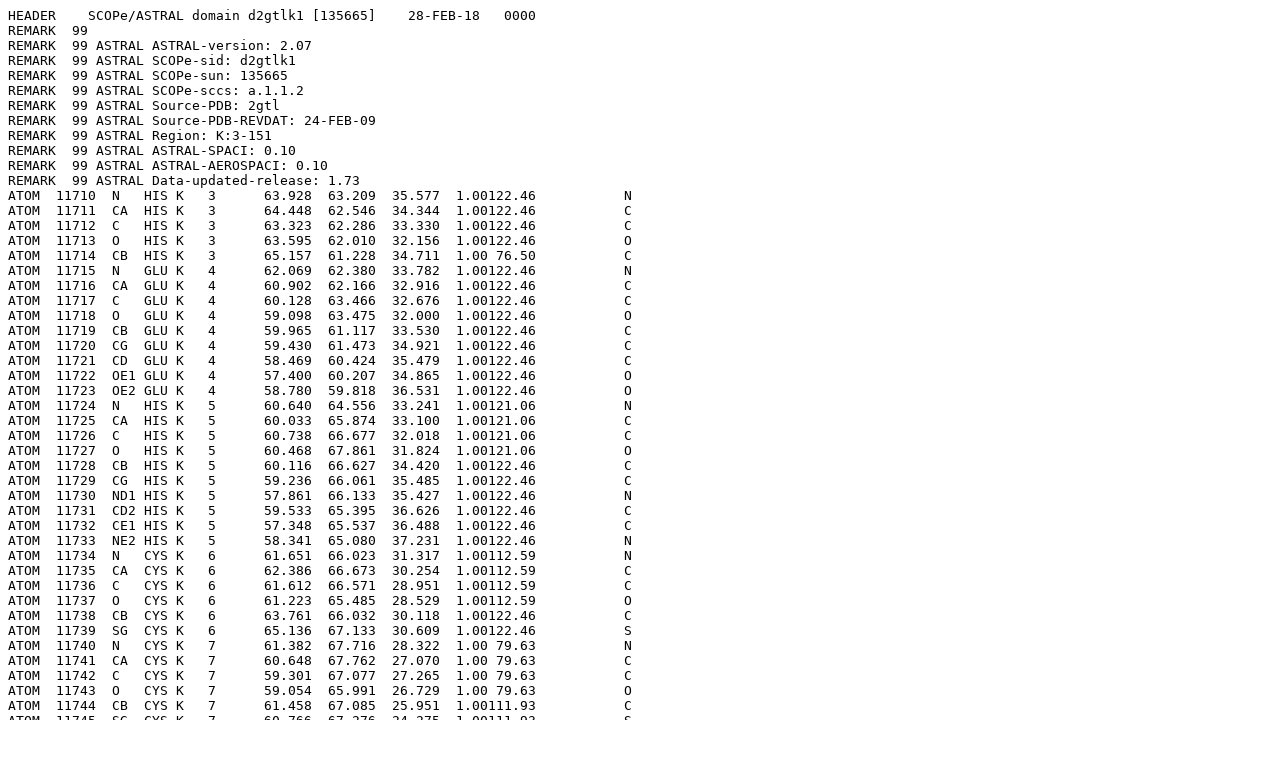

--- FILE ---
content_type: text/html;charset=UTF-8
request_url: http://scop.berkeley.edu/astral/pdbstyle/ver=2.07&id=d2gtlk1&output=html
body_size: 22705
content:
<pre>
HEADER    SCOPe/ASTRAL domain d2gtlk1 [135665]    28-FEB-18   0000
REMARK  99
REMARK  99 ASTRAL ASTRAL-version: 2.07
REMARK  99 ASTRAL SCOPe-sid: d2gtlk1
REMARK  99 ASTRAL SCOPe-sun: 135665
REMARK  99 ASTRAL SCOPe-sccs: a.1.1.2
REMARK  99 ASTRAL Source-PDB: 2gtl
REMARK  99 ASTRAL Source-PDB-REVDAT: 24-FEB-09
REMARK  99 ASTRAL Region: K:3-151
REMARK  99 ASTRAL ASTRAL-SPACI: 0.10
REMARK  99 ASTRAL ASTRAL-AEROSPACI: 0.10
REMARK  99 ASTRAL Data-updated-release: 1.73
ATOM  11710  N   HIS K   3      63.928  63.209  35.577  1.00122.46           N  
ATOM  11711  CA  HIS K   3      64.448  62.546  34.344  1.00122.46           C  
ATOM  11712  C   HIS K   3      63.323  62.286  33.330  1.00122.46           C  
ATOM  11713  O   HIS K   3      63.595  62.010  32.156  1.00122.46           O  
ATOM  11714  CB  HIS K   3      65.157  61.228  34.711  1.00 76.50           C  
ATOM  11715  N   GLU K   4      62.069  62.380  33.782  1.00122.46           N  
ATOM  11716  CA  GLU K   4      60.902  62.166  32.916  1.00122.46           C  
ATOM  11717  C   GLU K   4      60.128  63.466  32.676  1.00122.46           C  
ATOM  11718  O   GLU K   4      59.098  63.475  32.000  1.00122.46           O  
ATOM  11719  CB  GLU K   4      59.965  61.117  33.530  1.00122.46           C  
ATOM  11720  CG  GLU K   4      59.430  61.473  34.921  1.00122.46           C  
ATOM  11721  CD  GLU K   4      58.469  60.424  35.479  1.00122.46           C  
ATOM  11722  OE1 GLU K   4      57.400  60.207  34.865  1.00122.46           O  
ATOM  11723  OE2 GLU K   4      58.780  59.818  36.531  1.00122.46           O  
ATOM  11724  N   HIS K   5      60.640  64.556  33.241  1.00121.06           N  
ATOM  11725  CA  HIS K   5      60.033  65.874  33.100  1.00121.06           C  
ATOM  11726  C   HIS K   5      60.738  66.677  32.018  1.00121.06           C  
ATOM  11727  O   HIS K   5      60.468  67.861  31.824  1.00121.06           O  
ATOM  11728  CB  HIS K   5      60.116  66.627  34.420  1.00122.46           C  
ATOM  11729  CG  HIS K   5      59.236  66.061  35.485  1.00122.46           C  
ATOM  11730  ND1 HIS K   5      57.861  66.133  35.427  1.00122.46           N  
ATOM  11731  CD2 HIS K   5      59.533  65.395  36.626  1.00122.46           C  
ATOM  11732  CE1 HIS K   5      57.348  65.537  36.488  1.00122.46           C  
ATOM  11733  NE2 HIS K   5      58.341  65.080  37.231  1.00122.46           N  
ATOM  11734  N   CYS K   6      61.651  66.023  31.317  1.00112.59           N  
ATOM  11735  CA  CYS K   6      62.386  66.673  30.254  1.00112.59           C  
ATOM  11736  C   CYS K   6      61.612  66.571  28.951  1.00112.59           C  
ATOM  11737  O   CYS K   6      61.223  65.485  28.529  1.00112.59           O  
ATOM  11738  CB  CYS K   6      63.761  66.032  30.118  1.00122.46           C  
ATOM  11739  SG  CYS K   6      65.136  67.133  30.609  1.00122.46           S  
ATOM  11740  N   CYS K   7      61.382  67.716  28.322  1.00 79.63           N  
ATOM  11741  CA  CYS K   7      60.648  67.762  27.070  1.00 79.63           C  
ATOM  11742  C   CYS K   7      59.301  67.077  27.265  1.00 79.63           C  
ATOM  11743  O   CYS K   7      59.054  65.991  26.729  1.00 79.63           O  
ATOM  11744  CB  CYS K   7      61.458  67.085  25.951  1.00111.93           C  
ATOM  11745  SG  CYS K   7      60.766  67.276  24.275  1.00111.93           S  
ATOM  11746  N   SER K   8      58.445  67.734  28.048  1.00 54.84           N  
ATOM  11747  CA  SER K   8      57.100  67.257  28.362  1.00 54.84           C  
ATOM  11748  C   SER K   8      56.123  67.657  27.271  1.00 54.84           C  
ATOM  11749  O   SER K   8      56.472  68.378  26.345  1.00 54.84           O  
ATOM  11750  CB  SER K   8      56.621  67.897  29.637  1.00 91.01           C  
ATOM  11751  OG  SER K   8      56.418  69.272  29.385  1.00 91.01           O  
ATOM  11752  N   GLU K   9      54.881  67.219  27.403  1.00 71.90           N  
ATOM  11753  CA  GLU K   9      53.874  67.554  26.409  1.00 71.90           C  
ATOM  11754  C   GLU K   9      53.852  69.048  26.123  1.00 71.90           C  
ATOM  11755  O   GLU K   9      53.983  69.457  24.974  1.00 71.90           O  
ATOM  11756  CB  GLU K   9      52.485  67.076  26.866  1.00122.46           C  
ATOM  11757  CG  GLU K   9      52.199  65.582  26.602  1.00122.46           C  
ATOM  11758  CD  GLU K   9      51.579  65.298  25.219  1.00122.46           C  
ATOM  11759  OE1 GLU K   9      51.645  64.126  24.765  1.00122.46           O  
ATOM  11760  OE2 GLU K   9      51.013  66.234  24.595  1.00122.46           O  
ATOM  11761  N   GLU K  10      53.694  69.866  27.159  1.00 65.70           N  
ATOM  11762  CA  GLU K  10      53.662  71.303  26.941  1.00 65.70           C  
ATOM  11763  C   GLU K  10      54.980  71.698  26.286  1.00 65.70           C  
ATOM  11764  O   GLU K  10      55.004  72.384  25.256  1.00 65.70           O  
ATOM  11765  CB  GLU K  10      53.488  72.061  28.261  1.00 95.81           C  
ATOM  11766  CG  GLU K  10      52.069  72.109  28.828  1.00 95.81           C  
ATOM  11767  CD  GLU K  10      51.147  73.006  28.037  1.00 95.81           C  
ATOM  11768  OE1 GLU K  10      51.560  74.118  27.657  1.00 95.81           O  
ATOM  11769  OE2 GLU K  10      49.995  72.609  27.802  1.00 95.81           O  
ATOM  11770  N   ASP K  11      56.077  71.243  26.883  1.00 66.89           N  
ATOM  11771  CA  ASP K  11      57.396  71.554  26.363  1.00 66.89           C  
ATOM  11772  C   ASP K  11      57.439  71.435  24.842  1.00 66.89           C  
ATOM  11773  O   ASP K  11      57.573  72.438  24.139  1.00 66.89           O  
ATOM  11774  CB  ASP K  11      58.441  70.639  27.007  1.00 85.96           C  
ATOM  11775  CG  ASP K  11      58.980  71.193  28.308  1.00 85.96           C  
ATOM  11776  OD1 ASP K  11      59.707  70.462  29.002  1.00 85.96           O  
ATOM  11777  OD2 ASP K  11      58.694  72.361  28.637  1.00 85.96           O  
ATOM  11778  N   HIS K  12      57.287  70.224  24.324  1.00 46.66           N  
ATOM  11779  CA  HIS K  12      57.354  70.064  22.889  1.00 46.66           C  
ATOM  11780  C   HIS K  12      56.180  70.678  22.154  1.00 46.66           C  
ATOM  11781  O   HIS K  12      56.325  71.129  21.022  1.00 46.66           O  
ATOM  11782  CB  HIS K  12      57.532  68.591  22.500  1.00 99.16           C  
ATOM  11783  CG  HIS K  12      56.326  67.743  22.722  1.00 99.16           C  
ATOM  11784  ND1 HIS K  12      56.311  66.691  23.612  1.00 99.16           N  
ATOM  11785  CD2 HIS K  12      55.111  67.754  22.131  1.00 99.16           C  
ATOM  11786  CE1 HIS K  12      55.138  66.091  23.558  1.00 99.16           C  
ATOM  11787  NE2 HIS K  12      54.392  66.716  22.667  1.00 99.16           N  
ATOM  11788  N   ARG K  13      55.012  70.713  22.776  1.00 73.29           N  
ATOM  11789  CA  ARG K  13      53.884  71.317  22.088  1.00 73.29           C  
ATOM  11790  C   ARG K  13      54.395  72.704  21.701  1.00 73.29           C  
ATOM  11791  O   ARG K  13      54.118  73.204  20.612  1.00 73.29           O  
ATOM  11792  CB  ARG K  13      52.655  71.421  23.016  1.00122.46           C  
ATOM  11793  CG  ARG K  13      51.331  71.838  22.317  1.00122.46           C  
ATOM  11794  CD  ARG K  13      50.208  72.205  23.315  1.00122.46           C  
ATOM  11795  NE  ARG K  13      50.464  73.450  24.053  1.00122.46           N  
ATOM  11796  CZ  ARG K  13      50.219  74.678  23.594  1.00122.46           C  
ATOM  11797  NH1 ARG K  13      49.696  74.849  22.381  1.00122.46           N  
ATOM  11798  NH2 ARG K  13      50.508  75.738  24.348  1.00122.46           N  
ATOM  11799  N   ILE K  14      55.176  73.300  22.596  1.00 57.79           N  
ATOM  11800  CA  ILE K  14      55.731  74.616  22.359  1.00 57.79           C  
ATOM  11801  C   ILE K  14      56.730  74.557  21.223  1.00 57.79           C  
ATOM  11802  O   ILE K  14      56.597  75.253  20.218  1.00 57.79           O  
ATOM  11803  CB  ILE K  14      56.465  75.156  23.586  1.00 54.50           C  
ATOM  11804  CG1 ILE K  14      55.477  75.458  24.705  1.00 54.50           C  
ATOM  11805  CG2 ILE K  14      57.214  76.419  23.221  1.00 54.50           C  
ATOM  11806  CD1 ILE K  14      54.494  76.566  24.388  1.00 54.50           C  
ATOM  11807  N   VAL K  15      57.750  73.732  21.391  1.00 52.45           N  
ATOM  11808  CA  VAL K  15      58.764  73.600  20.366  1.00 52.45           C  
ATOM  11809  C   VAL K  15      58.101  73.474  19.009  1.00 52.45           C  
ATOM  11810  O   VAL K  15      58.375  74.255  18.114  1.00 52.45           O  
ATOM  11811  CB  VAL K  15      59.621  72.365  20.607  1.00 32.98           C  
ATOM  11812  CG1 VAL K  15      60.588  72.184  19.468  1.00 32.98           C  
ATOM  11813  CG2 VAL K  15      60.379  72.503  21.898  1.00 32.98           C  
ATOM  11814  N   GLN K  16      57.212  72.497  18.871  1.00 57.27           N  
ATOM  11815  CA  GLN K  16      56.518  72.276  17.611  1.00 57.27           C  
ATOM  11816  C   GLN K  16      55.902  73.549  17.061  1.00 57.27           C  
ATOM  11817  O   GLN K  16      56.097  73.876  15.890  1.00 57.27           O  
ATOM  11818  CB  GLN K  16      55.421  71.219  17.762  1.00107.48           C  
ATOM  11819  CG  GLN K  16      55.925  69.799  17.844  1.00107.48           C  
ATOM  11820  CD  GLN K  16      54.805  68.787  17.799  1.00107.48           C  
ATOM  11821  OE1 GLN K  16      55.039  67.583  17.835  1.00107.48           O  
ATOM  11822  NE2 GLN K  16      53.575  69.271  17.716  1.00107.48           N  
ATOM  11823  N   LYS K  17      55.158  74.267  17.899  1.00 68.17           N  
ATOM  11824  CA  LYS K  17      54.506  75.500  17.463  1.00 68.17           C  
ATOM  11825  C   LYS K  17      55.521  76.518  16.951  1.00 68.17           C  
ATOM  11826  O   LYS K  17      55.340  77.109  15.888  1.00 68.17           O  
ATOM  11827  CB  LYS K  17      53.701  76.118  18.613  1.00122.46           C  
ATOM  11828  CG  LYS K  17      52.843  77.316  18.197  1.00122.46           C  
ATOM  11829  CD  LYS K  17      52.371  78.159  19.398  1.00122.46           C  
ATOM  11830  CE  LYS K  17      51.403  77.411  20.315  1.00122.46           C  
ATOM  11831  NZ  LYS K  17      50.985  78.247  21.485  1.00122.46           N  
ATOM  11832  N   GLN K  18      56.597  76.707  17.709  1.00 54.81           N  
ATOM  11833  CA  GLN K  18      57.634  77.669  17.356  1.00 54.81           C  
ATOM  11834  C   GLN K  18      58.421  77.284  16.121  1.00 54.81           C  
ATOM  11835  O   GLN K  18      58.825  78.140  15.358  1.00 54.81           O  
ATOM  11836  CB  GLN K  18      58.588  77.871  18.538  1.00 78.10           C  
ATOM  11837  CG  GLN K  18      57.910  78.446  19.759  1.00 78.10           C  
ATOM  11838  CD  GLN K  18      58.871  78.754  20.870  1.00 78.10           C  
ATOM  11839  OE1 GLN K  18      58.488  79.254  21.923  1.00 78.10           O  
ATOM  11840  NE2 GLN K  18      60.131  78.458  20.645  1.00 78.10           N  
ATOM  11841  N   TRP K  19      58.635  75.991  15.926  1.00 46.10           N  
ATOM  11842  CA  TRP K  19      59.394  75.512  14.783  1.00 46.10           C  
ATOM  11843  C   TRP K  19      58.584  75.687  13.532  1.00 46.10           C  
ATOM  11844  O   TRP K  19      59.133  75.701  12.447  1.00 46.10           O  
ATOM  11845  CB  TRP K  19      59.773  74.040  14.989  1.00 44.97           C  
ATOM  11846  CG  TRP K  19      60.444  73.355  13.834  1.00 44.97           C  
ATOM  11847  CD1 TRP K  19      59.895  72.422  13.024  1.00 44.97           C  
ATOM  11848  CD2 TRP K  19      61.794  73.512  13.403  1.00 44.97           C  
ATOM  11849  NE1 TRP K  19      60.818  71.977  12.116  1.00 44.97           N  
ATOM  11850  CE2 TRP K  19      61.994  72.632  12.327  1.00 44.97           C  
ATOM  11851  CE3 TRP K  19      62.854  74.312  13.821  1.00 44.97           C  
ATOM  11852  CZ2 TRP K  19      63.205  72.523  11.660  1.00 44.97           C  
ATOM  11853  CZ3 TRP K  19      64.064  74.204  13.155  1.00 44.97           C  
ATOM  11854  CH2 TRP K  19      64.229  73.312  12.084  1.00 44.97           C  
ATOM  11855  N   ASP K  20      57.277  75.844  13.681  1.00 74.53           N  
ATOM  11856  CA  ASP K  20      56.412  76.024  12.521  1.00 74.53           C  
ATOM  11857  C   ASP K  20      56.408  77.459  11.987  1.00 74.53           C  
ATOM  11858  O   ASP K  20      56.128  77.697  10.813  1.00 74.53           O  
ATOM  11859  CB  ASP K  20      54.991  75.579  12.857  1.00109.48           C  
ATOM  11860  CG  ASP K  20      54.625  74.278  12.185  1.00109.48           C  
ATOM  11861  OD1 ASP K  20      54.074  74.328  11.067  1.00109.48           O  
ATOM  11862  OD2 ASP K  20      54.906  73.208  12.765  1.00109.48           O  
ATOM  11863  N   ILE K  21      56.725  78.415  12.849  1.00 83.78           N  
ATOM  11864  CA  ILE K  21      56.772  79.809  12.436  1.00 83.78           C  
ATOM  11865  C   ILE K  21      57.641  79.897  11.190  1.00 83.78           C  
ATOM  11866  O   ILE K  21      57.464  80.784  10.366  1.00 83.78           O  
ATOM  11867  CB  ILE K  21      57.419  80.703  13.520  1.00120.18           C  
ATOM  11868  CG1 ILE K  21      56.729  80.491  14.871  1.00120.18           C  
ATOM  11869  CG2 ILE K  21      57.337  82.166  13.100  1.00120.18           C  
ATOM  11870  CD1 ILE K  21      57.398  81.235  16.028  1.00120.18           C  
ATOM  11871  N   LEU K  22      58.580  78.966  11.069  1.00 83.97           N  
ATOM  11872  CA  LEU K  22      59.507  78.921   9.950  1.00 83.97           C  
ATOM  11873  C   LEU K  22      58.922  78.565   8.591  1.00 83.97           C  
ATOM  11874  O   LEU K  22      59.123  79.295   7.619  1.00 83.97           O  
ATOM  11875  CB  LEU K  22      60.630  77.940  10.249  1.00 65.65           C  
ATOM  11876  CG  LEU K  22      61.832  78.459  11.012  1.00 65.65           C  
ATOM  11877  CD1 LEU K  22      62.820  77.334  11.249  1.00 65.65           C  
ATOM  11878  CD2 LEU K  22      62.474  79.562  10.215  1.00 65.65           C  
ATOM  11879  N   TRP K  23      58.209  77.446   8.515  1.00 87.62           N  
ATOM  11880  CA  TRP K  23      57.651  76.984   7.249  1.00 87.62           C  
ATOM  11881  C   TRP K  23      56.334  77.616   6.810  1.00 87.62           C  
ATOM  11882  O   TRP K  23      55.512  76.953   6.190  1.00 87.62           O  
ATOM  11883  CB  TRP K  23      57.494  75.472   7.303  1.00120.32           C  
ATOM  11884  CG  TRP K  23      58.637  74.793   7.971  1.00120.32           C  
ATOM  11885  CD1 TRP K  23      58.583  73.647   8.701  1.00120.32           C  
ATOM  11886  CD2 TRP K  23      60.002  75.226   8.002  1.00120.32           C  
ATOM  11887  NE1 TRP K  23      59.826  73.340   9.191  1.00120.32           N  
ATOM  11888  CE2 TRP K  23      60.716  74.294   8.776  1.00120.32           C  
ATOM  11889  CE3 TRP K  23      60.691  76.308   7.452  1.00120.32           C  
ATOM  11890  CZ2 TRP K  23      62.087  74.413   9.015  1.00120.32           C  
ATOM  11891  CZ3 TRP K  23      62.053  76.423   7.691  1.00120.32           C  
ATOM  11892  CH2 TRP K  23      62.734  75.482   8.464  1.00120.32           C  
ATOM  11893  N   ARG K  24      56.131  78.892   7.115  1.00122.46           N  
ATOM  11894  CA  ARG K  24      54.901  79.557   6.713  1.00122.46           C  
ATOM  11895  C   ARG K  24      54.922  79.845   5.215  1.00122.46           C  
ATOM  11896  O   ARG K  24      53.884  79.767   4.553  1.00122.46           O  
ATOM  11897  CB  ARG K  24      54.705  80.862   7.488  1.00122.46           C  
ATOM  11898  CG  ARG K  24      54.521  80.679   8.993  1.00122.46           C  
ATOM  11899  CD  ARG K  24      53.206  81.281   9.514  1.00122.46           C  
ATOM  11900  NE  ARG K  24      52.017  80.531   9.096  1.00122.46           N  
ATOM  11901  CZ  ARG K  24      50.784  80.761   9.552  1.00122.46           C  
ATOM  11902  NH1 ARG K  24      50.566  81.722  10.448  1.00122.46           N  
ATOM  11903  NH2 ARG K  24      49.764  80.029   9.116  1.00122.46           N  
ATOM  11904  N   ASP K  25      56.093  80.175   4.670  1.00103.30           N  
ATOM  11905  CA  ASP K  25      56.178  80.457   3.238  1.00103.30           C  
ATOM  11906  C   ASP K  25      56.671  79.256   2.441  1.00103.30           C  
ATOM  11907  O   ASP K  25      57.525  78.494   2.897  1.00103.30           O  
ATOM  11908  CB  ASP K  25      57.060  81.684   2.964  1.00117.59           C  
ATOM  11909  CG  ASP K  25      58.510  81.463   3.321  1.00117.59           C  
ATOM  11910  OD1 ASP K  25      59.329  82.353   2.998  1.00117.59           O  
ATOM  11911  OD2 ASP K  25      58.830  80.412   3.921  1.00117.59           O  
ATOM  11912  N   THR K  26      56.114  79.103   1.244  1.00122.46           N  
ATOM  11913  CA  THR K  26      56.432  77.989   0.361  1.00122.46           C  
ATOM  11914  C   THR K  26      57.904  77.765   0.029  1.00122.46           C  
ATOM  11915  O   THR K  26      58.279  76.661  -0.370  1.00122.46           O  
ATOM  11916  CB  THR K  26      55.662  78.099  -0.969  1.00120.75           C  
ATOM  11917  OG1 THR K  26      56.155  79.214  -1.715  1.00120.75           O  
ATOM  11918  CG2 THR K  26      54.182  78.294  -0.708  1.00120.75           C  
ATOM  11919  N   GLU K  27      58.746  78.782   0.186  1.00 79.41           N  
ATOM  11920  CA  GLU K  27      60.162  78.606  -0.139  1.00 79.41           C  
ATOM  11921  C   GLU K  27      60.964  77.997   1.003  1.00 79.41           C  
ATOM  11922  O   GLU K  27      62.030  78.484   1.359  1.00 79.41           O  
ATOM  11923  CB  GLU K  27      60.779  79.935  -0.583  1.00122.46           C  
ATOM  11924  CG  GLU K  27      60.297  80.391  -1.955  1.00122.46           C  
ATOM  11925  CD  GLU K  27      60.624  79.398  -3.063  1.00122.46           C  
ATOM  11926  OE1 GLU K  27      60.103  79.556  -4.190  1.00122.46           O  
ATOM  11927  OE2 GLU K  27      61.406  78.460  -2.811  1.00122.46           O  
ATOM  11928  N   SER K  28      60.438  76.914   1.564  1.00122.46           N  
ATOM  11929  CA  SER K  28      61.085  76.214   2.663  1.00122.46           C  
ATOM  11930  C   SER K  28      62.496  75.786   2.280  1.00122.46           C  
ATOM  11931  O   SER K  28      63.426  75.891   3.078  1.00122.46           O  
ATOM  11932  CB  SER K  28      60.263  74.983   3.046  1.00117.35           C  
ATOM  11933  OG  SER K  28      60.213  74.046   1.981  1.00117.35           O  
ATOM  11934  N   SER K  29      62.648  75.297   1.056  1.00108.48           N  
ATOM  11935  CA  SER K  29      63.944  74.846   0.568  1.00108.48           C  
ATOM  11936  C   SER K  29      65.019  75.894   0.794  1.00108.48           C  
ATOM  11937  O   SER K  29      66.023  75.634   1.450  1.00108.48           O  
ATOM  11938  CB  SER K  29      63.862  74.525  -0.919  1.00 80.03           C  
ATOM  11939  OG  SER K  29      63.473  75.663  -1.660  1.00 80.03           O  
ATOM  11940  N   LYS K  30      64.806  77.081   0.247  1.00 69.67           N  
ATOM  11941  CA  LYS K  30      65.764  78.168   0.393  1.00 69.67           C  
ATOM  11942  C   LYS K  30      66.141  78.373   1.863  1.00 69.67           C  
ATOM  11943  O   LYS K  30      67.297  78.609   2.188  1.00 69.67           O  
ATOM  11944  CB  LYS K  30      65.179  79.462  -0.179  1.00122.46           C  
ATOM  11945  CG  LYS K  30      66.228  80.477  -0.617  1.00122.46           C  
ATOM  11946  CD  LYS K  30      67.118  79.908  -1.718  1.00122.46           C  
ATOM  11947  CE  LYS K  30      66.299  79.476  -2.923  1.00122.46           C  
ATOM  11948  NZ  LYS K  30      67.150  78.912  -4.006  1.00122.46           N  
ATOM  11949  N   ILE K  31      65.155  78.281   2.746  1.00 65.51           N  
ATOM  11950  CA  ILE K  31      65.385  78.446   4.174  1.00 65.51           C  
ATOM  11951  C   ILE K  31      66.123  77.246   4.727  1.00 65.51           C  
ATOM  11952  O   ILE K  31      67.281  77.358   5.086  1.00 65.51           O  
ATOM  11953  CB  ILE K  31      64.069  78.597   4.960  1.00101.79           C  
ATOM  11954  CG1 ILE K  31      63.374  79.908   4.591  1.00101.79           C  
ATOM  11955  CG2 ILE K  31      64.356  78.560   6.445  1.00101.79           C  
ATOM  11956  CD1 ILE K  31      62.092  80.154   5.353  1.00101.79           C  
ATOM  11957  N   LYS K  32      65.452  76.100   4.801  1.00 81.95           N  
ATOM  11958  CA  LYS K  32      66.076  74.889   5.317  1.00 81.95           C  
ATOM  11959  C   LYS K  32      67.531  74.799   4.889  1.00 81.95           C  
ATOM  11960  O   LYS K  32      68.406  74.562   5.719  1.00 81.95           O  
ATOM  11961  CB  LYS K  32      65.338  73.645   4.834  1.00 77.21           C  
ATOM  11962  CG  LYS K  32      64.011  73.391   5.516  1.00 77.21           C  
ATOM  11963  CD  LYS K  32      63.374  72.115   4.970  1.00 77.21           C  
ATOM  11964  CE  LYS K  32      61.975  71.892   5.528  1.00 77.21           C  
ATOM  11965  NZ  LYS K  32      61.265  70.771   4.850  1.00 77.21           N  
ATOM  11966  N   ILE K  33      67.789  74.994   3.596  1.00 56.68           N  
ATOM  11967  CA  ILE K  33      69.155  74.939   3.070  1.00 56.68           C  
ATOM  11968  C   ILE K  33      70.028  75.979   3.746  1.00 56.68           C  
ATOM  11969  O   ILE K  33      70.930  75.644   4.507  1.00 56.68           O  
ATOM  11970  CB  ILE K  33      69.193  75.182   1.554  1.00 59.26           C  
ATOM  11971  CG1 ILE K  33      68.622  73.970   0.830  1.00 59.26           C  
ATOM  11972  CG2 ILE K  33      70.613  75.441   1.102  1.00 59.26           C  
ATOM  11973  CD1 ILE K  33      68.588  74.107  -0.664  1.00 59.26           C  
ATOM  11974  N   GLY K  34      69.752  77.245   3.466  1.00 65.59           N  
ATOM  11975  CA  GLY K  34      70.526  78.309   4.073  1.00 65.59           C  
ATOM  11976  C   GLY K  34      70.777  78.091   5.560  1.00 65.59           C  
ATOM  11977  O   GLY K  34      71.911  78.191   6.032  1.00 65.59           O  
ATOM  11978  N   PHE K  35      69.724  77.784   6.307  1.00 60.33           N  
ATOM  11979  CA  PHE K  35      69.854  77.568   7.737  1.00 60.33           C  
ATOM  11980  C   PHE K  35      70.721  76.352   8.036  1.00 60.33           C  
ATOM  11981  O   PHE K  35      71.683  76.451   8.784  1.00 60.33           O  
ATOM  11982  CB  PHE K  35      68.479  77.394   8.365  1.00 54.84           C  
ATOM  11983  CG  PHE K  35      68.493  77.443   9.847  1.00 54.84           C  
ATOM  11984  CD1 PHE K  35      68.929  78.579  10.500  1.00 54.84           C  
ATOM  11985  CD2 PHE K  35      68.084  76.357  10.594  1.00 54.84           C  
ATOM  11986  CE1 PHE K  35      68.960  78.638  11.884  1.00 54.84           C  
ATOM  11987  CE2 PHE K  35      68.110  76.404  11.978  1.00 54.84           C  
ATOM  11988  CZ  PHE K  35      68.551  77.548  12.627  1.00 54.84           C  
ATOM  11989  N   GLY K  36      70.379  75.208   7.449  1.00 68.87           N  
ATOM  11990  CA  GLY K  36      71.152  74.000   7.676  1.00 68.87           C  
ATOM  11991  C   GLY K  36      72.581  74.182   7.219  1.00 68.87           C  
ATOM  11992  O   GLY K  36      73.504  73.662   7.832  1.00 68.87           O  
ATOM  11993  N   ARG K  37      72.754  74.921   6.132  1.00 69.86           N  
ATOM  11994  CA  ARG K  37      74.071  75.193   5.584  1.00 69.86           C  
ATOM  11995  C   ARG K  37      74.857  75.900   6.661  1.00 69.86           C  
ATOM  11996  O   ARG K  37      75.900  75.424   7.089  1.00 69.86           O  
ATOM  11997  CB  ARG K  37      73.951  76.088   4.357  1.00122.46           C  
ATOM  11998  CG  ARG K  37      75.262  76.508   3.739  1.00122.46           C  
ATOM  11999  CD  ARG K  37      75.385  78.019   3.760  1.00122.46           C  
ATOM  12000  NE  ARG K  37      76.106  78.530   2.598  1.00122.46           N  
ATOM  12001  CZ  ARG K  37      75.692  78.389   1.343  1.00122.46           C  
ATOM  12002  NH1 ARG K  37      74.557  77.748   1.084  1.00122.46           N  
ATOM  12003  NH2 ARG K  37      76.414  78.894   0.348  1.00122.46           N  
ATOM  12004  N   LEU K  38      74.343  77.034   7.113  1.00 63.55           N  
ATOM  12005  CA  LEU K  38      74.999  77.801   8.156  1.00 63.55           C  
ATOM  12006  C   LEU K  38      75.293  76.943   9.387  1.00 63.55           C  
ATOM  12007  O   LEU K  38      76.405  76.948   9.899  1.00 63.55           O  
ATOM  12008  CB  LEU K  38      74.132  78.993   8.540  1.00 78.01           C  
ATOM  12009  CG  LEU K  38      74.581  79.844   9.725  1.00 78.01           C  
ATOM  12010  CD1 LEU K  38      73.908  81.188   9.650  1.00 78.01           C  
ATOM  12011  CD2 LEU K  38      74.238  79.155  11.034  1.00 78.01           C  
ATOM  12012  N   LEU K  39      74.301  76.204   9.862  1.00 71.05           N  
ATOM  12013  CA  LEU K  39      74.488  75.363  11.036  1.00 71.05           C  
ATOM  12014  C   LEU K  39      75.675  74.423  10.917  1.00 71.05           C  
ATOM  12015  O   LEU K  39      76.470  74.317  11.837  1.00 71.05           O  
ATOM  12016  CB  LEU K  39      73.228  74.553  11.318  1.00 68.95           C  
ATOM  12017  CG  LEU K  39      72.059  75.356  11.879  1.00 68.95           C  
ATOM  12018  CD1 LEU K  39      70.863  74.457  12.076  1.00 68.95           C  
ATOM  12019  CD2 LEU K  39      72.464  75.974  13.192  1.00 68.95           C  
ATOM  12020  N   LEU K  40      75.796  73.729   9.794  1.00 82.41           N  
ATOM  12021  CA  LEU K  40      76.915  72.819   9.614  1.00 82.41           C  
ATOM  12022  C   LEU K  40      78.224  73.592   9.482  1.00 82.41           C  
ATOM  12023  O   LEU K  40      79.229  73.216  10.075  1.00 82.41           O  
ATOM  12024  CB  LEU K  40      76.682  71.935   8.396  1.00 56.98           C  
ATOM  12025  CG  LEU K  40      75.531  70.957   8.606  1.00 56.98           C  
ATOM  12026  CD1 LEU K  40      75.330  70.101   7.376  1.00 56.98           C  
ATOM  12027  CD2 LEU K  40      75.843  70.098   9.792  1.00 56.98           C  
ATOM  12028  N   THR K  41      78.207  74.677   8.713  1.00 81.89           N  
ATOM  12029  CA  THR K  41      79.388  75.513   8.535  1.00 81.89           C  
ATOM  12030  C   THR K  41      79.931  75.915   9.893  1.00 81.89           C  
ATOM  12031  O   THR K  41      81.067  75.605  10.225  1.00 81.89           O  
ATOM  12032  CB  THR K  41      79.055  76.793   7.778  1.00 68.31           C  
ATOM  12033  OG1 THR K  41      78.726  76.465   6.430  1.00 68.31           O  
ATOM  12034  CG2 THR K  41      80.232  77.755   7.788  1.00 68.31           C  
ATOM  12035  N   LYS K  42      79.108  76.612  10.670  1.00 83.11           N  
ATOM  12036  CA  LYS K  42      79.484  77.064  12.007  1.00 83.11           C  
ATOM  12037  C   LYS K  42      79.963  75.906  12.882  1.00 83.11           C  
ATOM  12038  O   LYS K  42      80.563  76.116  13.927  1.00 83.11           O  
ATOM  12039  CB  LYS K  42      78.300  77.775  12.672  1.00119.18           C  
ATOM  12040  CG  LYS K  42      78.535  78.240  14.109  1.00119.18           C  
ATOM  12041  CD  LYS K  42      79.605  79.320  14.209  1.00119.18           C  
ATOM  12042  CE  LYS K  42      79.805  79.751  15.660  1.00119.18           C  
ATOM  12043  NZ  LYS K  42      80.862  80.789  15.819  1.00119.18           N  
ATOM  12044  N   LEU K  43      79.691  74.680  12.463  1.00 82.31           N  
ATOM  12045  CA  LEU K  43      80.160  73.543  13.228  1.00 82.31           C  
ATOM  12046  C   LEU K  43      81.597  73.298  12.819  1.00 82.31           C  
ATOM  12047  O   LEU K  43      82.477  73.213  13.664  1.00 82.31           O  
ATOM  12048  CB  LEU K  43      79.340  72.289  12.945  1.00 47.99           C  
ATOM  12049  CG  LEU K  43      79.869  71.043  13.668  1.00 47.99           C  
ATOM  12050  CD1 LEU K  43      79.853  71.262  15.172  1.00 47.99           C  
ATOM  12051  CD2 LEU K  43      79.029  69.848  13.310  1.00 47.99           C  
ATOM  12052  N   ALA K  44      81.830  73.192  11.513  1.00115.18           N  
ATOM  12053  CA  ALA K  44      83.173  72.966  10.982  1.00115.18           C  
ATOM  12054  C   ALA K  44      84.105  74.096  11.405  1.00115.18           C  
ATOM  12055  O   ALA K  44      85.317  73.923  11.489  1.00115.18           O  
ATOM  12056  CB  ALA K  44      83.129  72.876   9.468  1.00 81.34           C  
ATOM  12057  N   LYS K  45      83.526  75.259  11.664  1.00100.93           N  
ATOM  12058  CA  LYS K  45      84.287  76.427  12.094  1.00100.93           C  
ATOM  12059  C   LYS K  45      84.900  76.162  13.467  1.00100.93           C  
ATOM  12060  O   LYS K  45      86.100  76.349  13.665  1.00100.93           O  
ATOM  12061  CB  LYS K  45      83.357  77.648  12.160  1.00122.46           C  
ATOM  12062  CG  LYS K  45      83.966  78.944  12.713  1.00122.46           C  
ATOM  12063  CD  LYS K  45      84.613  79.804  11.634  1.00122.46           C  
ATOM  12064  CE  LYS K  45      85.884  79.168  11.098  1.00122.46           C  
ATOM  12065  NZ  LYS K  45      86.573  80.031  10.098  1.00122.46           N  
ATOM  12066  N   ASP K  46      84.073  75.714  14.407  1.00112.13           N  
ATOM  12067  CA  ASP K  46      84.533  75.439  15.764  1.00112.13           C  
ATOM  12068  C   ASP K  46      85.255  74.100  15.919  1.00112.13           C  
ATOM  12069  O   ASP K  46      86.023  73.915  16.859  1.00112.13           O  
ATOM  12070  CB  ASP K  46      83.357  75.518  16.750  1.00122.46           C  
ATOM  12071  CG  ASP K  46      82.854  76.946  16.959  1.00122.46           C  
ATOM  12072  OD1 ASP K  46      81.896  77.136  17.739  1.00122.46           O  
ATOM  12073  OD2 ASP K  46      83.414  77.881  16.348  1.00122.46           O  
ATOM  12074  N   ILE K  47      85.006  73.168  15.008  1.00119.57           N  
ATOM  12075  CA  ILE K  47      85.656  71.862  15.056  1.00119.57           C  
ATOM  12076  C   ILE K  47      85.891  71.391  13.631  1.00119.57           C  
ATOM  12077  O   ILE K  47      85.001  70.822  12.999  1.00119.57           O  
ATOM  12078  CB  ILE K  47      84.793  70.816  15.791  1.00 79.84           C  
ATOM  12079  CG1 ILE K  47      84.679  71.178  17.272  1.00 79.84           C  
ATOM  12080  CG2 ILE K  47      85.415  69.431  15.647  1.00 79.84           C  
ATOM  12081  CD1 ILE K  47      83.965  70.134  18.114  1.00 79.84           C  
ATOM  12082  N   PRO K  48      87.105  71.609  13.112  1.00122.46           N  
ATOM  12083  CA  PRO K  48      87.534  71.247  11.760  1.00122.46           C  
ATOM  12084  C   PRO K  48      87.578  69.770  11.405  1.00122.46           C  
ATOM  12085  O   PRO K  48      87.333  69.403  10.257  1.00122.46           O  
ATOM  12086  CB  PRO K  48      88.902  71.894  11.665  1.00122.46           C  
ATOM  12087  CG  PRO K  48      89.413  71.707  13.029  1.00122.46           C  
ATOM  12088  CD  PRO K  48      88.244  72.134  13.876  1.00122.46           C  
ATOM  12089  N   GLU K  49      87.894  68.916  12.369  1.00121.67           N  
ATOM  12090  CA  GLU K  49      87.959  67.497  12.070  1.00121.67           C  
ATOM  12091  C   GLU K  49      86.640  67.056  11.457  1.00121.67           C  
ATOM  12092  O   GLU K  49      86.492  65.914  11.025  1.00121.67           O  
ATOM  12093  CB  GLU K  49      88.267  66.688  13.329  1.00122.46           C  
ATOM  12094  CG  GLU K  49      87.224  66.775  14.420  1.00122.46           C  
ATOM  12095  CD  GLU K  49      87.520  65.822  15.567  1.00122.46           C  
ATOM  12096  OE1 GLU K  49      87.621  64.602  15.310  1.00122.46           O  
ATOM  12097  OE2 GLU K  49      87.654  66.289  16.721  1.00122.46           O  
ATOM  12098  N   VAL K  50      85.689  67.985  11.418  1.00 91.63           N  
ATOM  12099  CA  VAL K  50      84.365  67.750  10.847  1.00 91.63           C  
ATOM  12100  C   VAL K  50      84.432  67.867   9.327  1.00 91.63           C  
ATOM  12101  O   VAL K  50      83.887  67.034   8.603  1.00 91.63           O  
ATOM  12102  CB  VAL K  50      83.344  68.779  11.383  1.00 91.74           C  
ATOM  12103  CG1 VAL K  50      82.045  68.683  10.615  1.00 91.74           C  
ATOM  12104  CG2 VAL K  50      83.087  68.527  12.855  1.00 91.74           C  
ATOM  12105  N   ASN K  51      85.103  68.910   8.853  1.00 82.24           N  
ATOM  12106  CA  ASN K  51      85.251  69.139   7.427  1.00 82.24           C  
ATOM  12107  C   ASN K  51      85.564  67.861   6.665  1.00 82.24           C  
ATOM  12108  O   ASN K  51      85.128  67.690   5.538  1.00 82.24           O  
ATOM  12109  CB  ASN K  51      86.358  70.157   7.177  1.00119.36           C  
ATOM  12110  CG  ASN K  51      85.822  71.501   6.752  1.00119.36           C  
ATOM  12111  OD1 ASN K  51      85.214  71.627   5.695  1.00119.36           O  
ATOM  12112  ND2 ASN K  51      86.043  72.517   7.573  1.00119.36           N  
ATOM  12113  N   ASP K  52      86.321  66.962   7.280  1.00122.46           N  
ATOM  12114  CA  ASP K  52      86.685  65.707   6.631  1.00122.46           C  
ATOM  12115  C   ASP K  52      85.539  64.714   6.588  1.00122.46           C  
ATOM  12116  O   ASP K  52      85.480  63.860   5.705  1.00122.46           O  
ATOM  12117  CB  ASP K  52      87.875  65.059   7.340  1.00122.46           C  
ATOM  12118  CG  ASP K  52      89.187  65.744   7.020  1.00122.46           C  
ATOM  12119  OD1 ASP K  52      90.231  65.304   7.549  1.00122.46           O  
ATOM  12120  OD2 ASP K  52      89.176  66.717   6.238  1.00122.46           O  
ATOM  12121  N   LEU K  53      84.633  64.821   7.549  1.00 88.52           N  
ATOM  12122  CA  LEU K  53      83.490  63.925   7.614  1.00 88.52           C  
ATOM  12123  C   LEU K  53      82.490  64.275   6.517  1.00 88.52           C  
ATOM  12124  O   LEU K  53      81.970  63.399   5.825  1.00 88.52           O  
ATOM  12125  CB  LEU K  53      82.840  64.049   8.987  1.00 81.88           C  
ATOM  12126  CG  LEU K  53      83.832  63.832  10.127  1.00 81.88           C  
ATOM  12127  CD1 LEU K  53      83.215  64.238  11.443  1.00 81.88           C  
ATOM  12128  CD2 LEU K  53      84.254  62.376  10.149  1.00 81.88           C  
ATOM  12129  N   PHE K  54      82.245  65.570   6.363  1.00111.94           N  
ATOM  12130  CA  PHE K  54      81.317  66.085   5.370  1.00111.94           C  
ATOM  12131  C   PHE K  54      81.992  66.260   4.018  1.00111.94           C  
ATOM  12132  O   PHE K  54      81.439  66.851   3.099  1.00111.94           O  
ATOM  12133  CB  PHE K  54      80.753  67.418   5.853  1.00 96.03           C  
ATOM  12134  CG  PHE K  54      79.774  67.288   6.984  1.00 96.03           C  
ATOM  12135  CD1 PHE K  54      79.646  68.295   7.931  1.00 96.03           C  
ATOM  12136  CD2 PHE K  54      78.956  66.174   7.083  1.00 96.03           C  
ATOM  12137  CE1 PHE K  54      78.722  68.192   8.953  1.00 96.03           C  
ATOM  12138  CE2 PHE K  54      78.031  66.066   8.099  1.00 96.03           C  
ATOM  12139  CZ  PHE K  54      77.913  67.074   9.036  1.00 96.03           C  
ATOM  12140  N   LYS K  55      83.200  65.739   3.909  1.00122.46           N  
ATOM  12141  CA  LYS K  55      83.965  65.818   2.678  1.00122.46           C  
ATOM  12142  C   LYS K  55      83.171  65.113   1.587  1.00122.46           C  
ATOM  12143  O   LYS K  55      83.038  65.608   0.473  1.00122.46           O  
ATOM  12144  CB  LYS K  55      85.297  65.114   2.901  1.00122.46           C  
ATOM  12145  CG  LYS K  55      86.322  65.250   1.810  1.00122.46           C  
ATOM  12146  CD  LYS K  55      87.630  64.658   2.321  1.00122.46           C  
ATOM  12147  CE  LYS K  55      88.816  65.047   1.466  1.00122.46           C  
ATOM  12148  NZ  LYS K  55      88.876  64.279   0.199  1.00122.46           N  
ATOM  12149  N   ARG K  56      82.635  63.953   1.944  1.00 96.06           N  
ATOM  12150  CA  ARG K  56      81.855  63.107   1.050  1.00 96.06           C  
ATOM  12151  C   ARG K  56      80.727  63.872   0.365  1.00 96.06           C  
ATOM  12152  O   ARG K  56      80.355  63.550  -0.756  1.00 96.06           O  
ATOM  12153  CB  ARG K  56      81.294  61.923   1.857  1.00122.46           C  
ATOM  12154  CG  ARG K  56      80.743  60.746   1.057  1.00122.46           C  
ATOM  12155  CD  ARG K  56      79.328  60.991   0.555  1.00122.46           C  
ATOM  12156  NE  ARG K  56      78.561  59.748   0.487  1.00122.46           N  
ATOM  12157  CZ  ARG K  56      77.304  59.658   0.056  1.00122.46           C  
ATOM  12158  NH1 ARG K  56      76.656  60.740  -0.358  1.00122.46           N  
ATOM  12159  NH2 ARG K  56      76.684  58.482   0.049  1.00122.46           N  
ATOM  12160  N   VAL K  57      80.191  64.888   1.033  1.00102.12           N  
ATOM  12161  CA  VAL K  57      79.094  65.666   0.471  1.00102.12           C  
ATOM  12162  C   VAL K  57      79.538  67.022  -0.032  1.00102.12           C  
ATOM  12163  O   VAL K  57      78.740  67.953  -0.104  1.00102.12           O  
ATOM  12164  CB  VAL K  57      77.970  65.889   1.496  1.00110.10           C  
ATOM  12165  CG1 VAL K  57      77.465  64.560   2.005  1.00110.10           C  
ATOM  12166  CG2 VAL K  57      78.470  66.733   2.639  1.00110.10           C  
ATOM  12167  N   ASP K  58      80.818  67.134  -0.365  1.00 86.07           N  
ATOM  12168  CA  ASP K  58      81.374  68.382  -0.892  1.00 86.07           C  
ATOM  12169  C   ASP K  58      81.034  69.587  -0.020  1.00 86.07           C  
ATOM  12170  O   ASP K  58      80.490  70.575  -0.496  1.00 86.07           O  
ATOM  12171  CB  ASP K  58      80.858  68.597  -2.324  1.00122.10           C  
ATOM  12172  CG  ASP K  58      81.413  69.848  -2.977  1.00122.10           C  
ATOM  12173  OD1 ASP K  58      82.653  69.977  -3.080  1.00122.10           O  
ATOM  12174  OD2 ASP K  58      80.597  70.697  -3.399  1.00122.10           O  
ATOM  12175  N   ILE K  59      81.359  69.501   1.263  1.00 72.32           N  
ATOM  12176  CA  ILE K  59      81.086  70.595   2.183  1.00 72.32           C  
ATOM  12177  C   ILE K  59      81.964  71.759   1.797  1.00 72.32           C  
ATOM  12178  O   ILE K  59      81.724  72.895   2.181  1.00 72.32           O  
ATOM  12179  CB  ILE K  59      81.416  70.215   3.633  1.00 80.79           C  
ATOM  12180  CG1 ILE K  59      81.165  71.411   4.560  1.00 80.79           C  
ATOM  12181  CG2 ILE K  59      82.856  69.756   3.721  1.00 80.79           C  
ATOM  12182  CD1 ILE K  59      81.386  71.125   6.020  1.00 80.79           C  
ATOM  12183  N   GLU K  60      82.998  71.457   1.033  1.00118.56           N  
ATOM  12184  CA  GLU K  60      83.924  72.473   0.589  1.00118.56           C  
ATOM  12185  C   GLU K  60      83.151  73.546  -0.177  1.00118.56           C  
ATOM  12186  O   GLU K  60      83.478  74.727  -0.112  1.00118.56           O  
ATOM  12187  CB  GLU K  60      84.995  71.821  -0.284  1.00122.46           C  
ATOM  12188  CG  GLU K  60      86.208  72.687  -0.551  1.00122.46           C  
ATOM  12189  CD  GLU K  60      87.369  71.896  -1.133  1.00122.46           C  
ATOM  12190  OE1 GLU K  60      88.367  72.523  -1.549  1.00122.46           O  
ATOM  12191  OE2 GLU K  60      87.286  70.649  -1.171  1.00122.46           O  
ATOM  12192  N   HIS K  61      82.114  73.130  -0.892  1.00 99.37           N  
ATOM  12193  CA  HIS K  61      81.284  74.057  -1.653  1.00 99.37           C  
ATOM  12194  C   HIS K  61      79.954  74.198  -0.979  1.00 99.37           C  
ATOM  12195  O   HIS K  61      79.003  73.516  -1.339  1.00 99.37           O  
ATOM  12196  CB  HIS K  61      81.038  73.537  -3.046  1.00122.46           C  
ATOM  12197  CG  HIS K  61      82.207  73.665  -3.931  1.00122.46           C  
ATOM  12198  ND1 HIS K  61      83.408  73.028  -3.708  1.00122.46           N  
ATOM  12199  CD2 HIS K  61      82.340  74.333  -5.071  1.00122.46           C  
ATOM  12200  CE1 HIS K  61      84.231  73.296  -4.693  1.00122.46           C  
ATOM  12201  NE2 HIS K  61      83.603  74.088  -5.532  1.00122.46           N  
ATOM  12202  N   ALA K  62      79.885  75.088  -0.004  1.00 94.06           N  
ATOM  12203  CA  ALA K  62      78.657  75.314   0.743  1.00 94.06           C  
ATOM  12204  C   ALA K  62      77.410  75.449  -0.127  1.00 94.06           C  
ATOM  12205  O   ALA K  62      76.371  74.857   0.176  1.00 94.06           O  
ATOM  12206  CB  ALA K  62      78.814  76.548   1.601  1.00 89.59           C  
ATOM  12207  N   GLU K  63      77.517  76.237  -1.197  1.00116.56           N  
ATOM  12208  CA  GLU K  63      76.404  76.481  -2.123  1.00116.56           C  
ATOM  12209  C   GLU K  63      76.281  75.382  -3.184  1.00116.56           C  
ATOM  12210  O   GLU K  63      75.328  75.358  -3.971  1.00116.56           O  
ATOM  12211  CB  GLU K  63      76.580  77.842  -2.815  1.00122.46           C  
ATOM  12212  CG  GLU K  63      77.744  77.914  -3.811  1.00122.46           C  
ATOM  12213  CD  GLU K  63      79.121  77.848  -3.151  1.00122.46           C  
ATOM  12214  OE1 GLU K  63      80.129  77.720  -3.886  1.00122.46           O  
ATOM  12215  OE2 GLU K  63      79.200  77.932  -1.905  1.00122.46           O  
ATOM  12216  N   GLY K  64      77.255  74.478  -3.197  1.00 94.07           N  
ATOM  12217  CA  GLY K  64      77.244  73.392  -4.155  1.00 94.07           C  
ATOM  12218  C   GLY K  64      76.076  72.461  -3.924  1.00 94.07           C  
ATOM  12219  O   GLY K  64      75.851  72.010  -2.807  1.00 94.07           O  
ATOM  12220  N   PRO K  65      75.309  72.154  -4.967  1.00 97.42           N  
ATOM  12221  CA  PRO K  65      74.169  71.259  -4.813  1.00 97.42           C  
ATOM  12222  C   PRO K  65      74.492  70.048  -3.942  1.00 97.42           C  
ATOM  12223  O   PRO K  65      73.712  69.691  -3.064  1.00 97.42           O  
ATOM  12224  CB  PRO K  65      73.836  70.882  -6.254  1.00 81.24           C  
ATOM  12225  CG  PRO K  65      75.123  71.069  -6.972  1.00 81.24           C  
ATOM  12226  CD  PRO K  65      75.611  72.355  -6.387  1.00 81.24           C  
ATOM  12227  N   LYS K  66      75.642  69.425  -4.177  1.00 81.41           N  
ATOM  12228  CA  LYS K  66      76.047  68.259  -3.395  1.00 81.41           C  
ATOM  12229  C   LYS K  66      75.775  68.478  -1.915  1.00 81.41           C  
ATOM  12230  O   LYS K  66      75.171  67.647  -1.251  1.00 81.41           O  
ATOM  12231  CB  LYS K  66      77.535  67.980  -3.593  1.00122.46           C  
ATOM  12232  CG  LYS K  66      77.869  67.065  -4.758  1.00122.46           C  
ATOM  12233  CD  LYS K  66      77.501  65.617  -4.452  1.00122.46           C  
ATOM  12234  CE  LYS K  66      78.000  64.679  -5.547  1.00122.46           C  
ATOM  12235  NZ  LYS K  66      79.475  64.801  -5.763  1.00122.46           N  
ATOM  12236  N   PHE K  67      76.221  69.615  -1.408  1.00 74.37           N  
ATOM  12237  CA  PHE K  67      76.045  69.945  -0.008  1.00 74.37           C  
ATOM  12238  C   PHE K  67      74.643  70.458   0.275  1.00 74.37           C  
ATOM  12239  O   PHE K  67      74.035  70.063   1.260  1.00 74.37           O  
ATOM  12240  CB  PHE K  67      77.072  70.996   0.402  1.00 62.58           C  
ATOM  12241  CG  PHE K  67      77.147  71.233   1.880  1.00 62.58           C  
ATOM  12242  CD1 PHE K  67      77.474  70.195   2.736  1.00 62.58           C  
ATOM  12243  CD2 PHE K  67      76.921  72.499   2.413  1.00 62.58           C  
ATOM  12244  CE1 PHE K  67      77.579  70.408   4.100  1.00 62.58           C  
ATOM  12245  CE2 PHE K  67      77.025  72.719   3.771  1.00 62.58           C  
ATOM  12246  CZ  PHE K  67      77.356  71.671   4.619  1.00 62.58           C  
ATOM  12247  N   SER K  68      74.132  71.342  -0.578  1.00 71.50           N  
ATOM  12248  CA  SER K  68      72.790  71.885  -0.385  1.00 71.50           C  
ATOM  12249  C   SER K  68      71.791  70.759  -0.150  1.00 71.50           C  
ATOM  12250  O   SER K  68      70.925  70.856   0.714  1.00 71.50           O  
ATOM  12251  CB  SER K  68      72.362  72.712  -1.599  1.00 79.63           C  
ATOM  12252  OG  SER K  68      73.038  73.955  -1.638  1.00 79.63           O  
ATOM  12253  N   ALA K  69      71.911  69.688  -0.926  1.00 60.78           N  
ATOM  12254  CA  ALA K  69      71.029  68.543  -0.769  1.00 60.78           C  
ATOM  12255  C   ALA K  69      71.200  68.056   0.657  1.00 60.78           C  
ATOM  12256  O   ALA K  69      70.240  67.950   1.405  1.00 60.78           O  
ATOM  12257  CB  ALA K  69      71.408  67.445  -1.737  1.00 79.76           C  
ATOM  12258  N   HIS K  70      72.438  67.767   1.031  1.00 51.84           N  
ATOM  12259  CA  HIS K  70      72.741  67.307   2.374  1.00 51.84           C  
ATOM  12260  C   HIS K  70      72.106  68.227   3.409  1.00 51.84           C  
ATOM  12261  O   HIS K  70      71.398  67.779   4.303  1.00 51.84           O  
ATOM  12262  CB  HIS K  70      74.253  67.286   2.589  1.00 85.13           C  
ATOM  12263  CG  HIS K  70      74.656  66.894   3.974  1.00 85.13           C  
ATOM  12264  ND1 HIS K  70      74.558  65.615   4.472  1.00 85.13           N  
ATOM  12265  CD2 HIS K  70      75.144  67.648   4.991  1.00 85.13           C  
ATOM  12266  CE1 HIS K  70      74.978  65.635   5.744  1.00 85.13           C  
ATOM  12267  NE2 HIS K  70      75.344  66.849   6.102  1.00 85.13           N  
ATOM  12268  N   ALA K  71      72.374  69.521   3.282  1.00 73.37           N  
ATOM  12269  CA  ALA K  71      71.832  70.508   4.200  1.00 73.37           C  
ATOM  12270  C   ALA K  71      70.384  70.173   4.467  1.00 73.37           C  
ATOM  12271  O   ALA K  71      69.939  70.205   5.607  1.00 73.37           O  
ATOM  12272  CB  ALA K  71      71.938  71.893   3.602  1.00 69.18           C  
ATOM  12273  N   LEU K  72      69.649  69.851   3.409  1.00 49.87           N  
ATOM  12274  CA  LEU K  72      68.245  69.500   3.555  1.00 49.87           C  
ATOM  12275  C   LEU K  72      68.106  68.220   4.356  1.00 49.87           C  
ATOM  12276  O   LEU K  72      67.575  68.227   5.453  1.00 49.87           O  
ATOM  12277  CB  LEU K  72      67.582  69.328   2.191  1.00 36.84           C  
ATOM  12278  CG  LEU K  72      67.439  70.622   1.395  1.00 36.84           C  
ATOM  12279  CD1 LEU K  72      66.748  70.364   0.088  1.00 36.84           C  
ATOM  12280  CD2 LEU K  72      66.642  71.609   2.202  1.00 36.84           C  
ATOM  12281  N   ARG K  73      68.603  67.121   3.817  1.00 57.56           N  
ATOM  12282  CA  ARG K  73      68.508  65.847   4.508  1.00 57.56           C  
ATOM  12283  C   ARG K  73      68.641  65.972   6.019  1.00 57.56           C  
ATOM  12284  O   ARG K  73      67.780  65.499   6.752  1.00 57.56           O  
ATOM  12285  CB  ARG K  73      69.555  64.870   3.972  1.00 89.17           C  
ATOM  12286  CG  ARG K  73      69.055  63.969   2.857  1.00 89.17           C  
ATOM  12287  CD  ARG K  73      69.905  64.127   1.622  1.00 89.17           C  
ATOM  12288  NE  ARG K  73      71.310  63.915   1.920  1.00 89.17           N  
ATOM  12289  CZ  ARG K  73      72.297  64.155   1.069  1.00 89.17           C  
ATOM  12290  NH1 ARG K  73      72.045  64.617  -0.147  1.00 89.17           N  
ATOM  12291  NH2 ARG K  73      73.542  63.941   1.446  1.00 89.17           N  
ATOM  12292  N   ILE K  74      69.707  66.613   6.486  1.00 55.05           N  
ATOM  12293  CA  ILE K  74      69.917  66.773   7.920  1.00 55.05           C  
ATOM  12294  C   ILE K  74      68.851  67.639   8.545  1.00 55.05           C  
ATOM  12295  O   ILE K  74      68.097  67.199   9.405  1.00 55.05           O  
ATOM  12296  CB  ILE K  74      71.254  67.430   8.244  1.00 72.35           C  
ATOM  12297  CG1 ILE K  74      71.241  67.886   9.704  1.00 72.35           C  
ATOM  12298  CG2 ILE K  74      71.502  68.598   7.321  1.00 72.35           C  
ATOM  12299  CD1 ILE K  74      72.421  68.733  10.106  1.00 72.35           C  
ATOM  12300  N   LEU K  75      68.818  68.892   8.127  1.00 60.62           N  
ATOM  12301  CA  LEU K  75      67.840  69.841   8.625  1.00 60.62           C  
ATOM  12302  C   LEU K  75      66.440  69.197   8.585  1.00 60.62           C  
ATOM  12303  O   LEU K  75      65.652  69.342   9.518  1.00 60.62           O  
ATOM  12304  CB  LEU K  75      67.892  71.103   7.761  1.00 58.19           C  
ATOM  12305  CG  LEU K  75      67.274  72.384   8.281  1.00 58.19           C  
ATOM  12306  CD1 LEU K  75      65.783  72.274   8.262  1.00 58.19           C  
ATOM  12307  CD2 LEU K  75      67.785  72.645   9.661  1.00 58.19           C  
ATOM  12308  N   ASN K  76      66.150  68.454   7.520  1.00 55.42           N  
ATOM  12309  CA  ASN K  76      64.858  67.797   7.350  1.00 55.42           C  
ATOM  12310  C   ASN K  76      64.695  66.652   8.333  1.00 55.42           C  
ATOM  12311  O   ASN K  76      63.595  66.293   8.707  1.00 55.42           O  
ATOM  12312  CB  ASN K  76      64.731  67.277   5.922  1.00 87.29           C  
ATOM  12313  CG  ASN K  76      63.301  67.102   5.496  1.00 87.29           C  
ATOM  12314  OD1 ASN K  76      62.592  68.072   5.256  1.00 87.29           O  
ATOM  12315  ND2 ASN K  76      62.862  65.860   5.409  1.00 87.29           N  
ATOM  12316  N   GLY K  77      65.807  66.065   8.736  1.00 43.70           N  
ATOM  12317  CA  GLY K  77      65.748  64.984   9.691  1.00 43.70           C  
ATOM  12318  C   GLY K  77      65.351  65.578  11.021  1.00 43.70           C  
ATOM  12319  O   GLY K  77      64.529  65.014  11.742  1.00 43.70           O  
ATOM  12320  N   LEU K  78      65.939  66.722  11.351  1.00 37.98           N  
ATOM  12321  CA  LEU K  78      65.621  67.394  12.589  1.00 37.98           C  
ATOM  12322  C   LEU K  78      64.129  67.635  12.583  1.00 37.98           C  
ATOM  12323  O   LEU K  78      63.480  67.502  13.618  1.00 37.98           O  
ATOM  12324  CB  LEU K  78      66.358  68.715  12.685  1.00 27.43           C  
ATOM  12325  CG  LEU K  78      65.998  69.594  13.876  1.00 27.43           C  
ATOM  12326  CD1 LEU K  78      66.296  68.874  15.159  1.00 27.43           C  
ATOM  12327  CD2 LEU K  78      66.782  70.879  13.806  1.00 27.43           C  
ATOM  12328  N   ASP K  79      63.580  67.973  11.415  1.00 60.04           N  
ATOM  12329  CA  ASP K  79      62.135  68.212  11.287  1.00 60.04           C  
ATOM  12330  C   ASP K  79      61.425  66.944  11.759  1.00 60.04           C  
ATOM  12331  O   ASP K  79      60.642  66.968  12.709  1.00 60.04           O  
ATOM  12332  CB  ASP K  79      61.751  68.497   9.829  1.00 75.91           C  
ATOM  12333  CG  ASP K  79      60.343  69.078   9.686  1.00 75.91           C  
ATOM  12334  OD1 ASP K  79      59.807  69.116   8.556  1.00 75.91           O  
ATOM  12335  OD2 ASP K  79      59.775  69.512  10.701  1.00 75.91           O  
ATOM  12336  N   LEU K  80      61.717  65.833  11.092  1.00 37.85           N  
ATOM  12337  CA  LEU K  80      61.131  64.559  11.447  1.00 37.85           C  
ATOM  12338  C   LEU K  80      61.154  64.373  12.948  1.00 37.85           C  
ATOM  12339  O   LEU K  80      60.139  64.071  13.542  1.00 37.85           O  
ATOM  12340  CB  LEU K  80      61.900  63.421  10.793  1.00 49.05           C  
ATOM  12341  CG  LEU K  80      61.492  62.039  11.292  1.00 49.05           C  
ATOM  12342  CD1 LEU K  80      60.070  61.768  10.874  1.00 49.05           C  
ATOM  12343  CD2 LEU K  80      62.422  60.989  10.738  1.00 49.05           C  
ATOM  12344  N   ALA K  81      62.314  64.553  13.561  1.00 43.38           N  
ATOM  12345  CA  ALA K  81      62.440  64.395  15.000  1.00 43.38           C  
ATOM  12346  C   ALA K  81      61.405  65.230  15.720  1.00 43.38           C  
ATOM  12347  O   ALA K  81      60.611  64.718  16.504  1.00 43.38           O  
ATOM  12348  CB  ALA K  81      63.815  64.799  15.449  1.00 61.47           C  
ATOM  12349  N   ILE K  82      61.414  66.525  15.447  1.00 50.10           N  
ATOM  12350  CA  ILE K  82      60.474  67.434  16.074  1.00 50.10           C  
ATOM  12351  C   ILE K  82      59.031  67.023  15.824  1.00 50.10           C  
ATOM  12352  O   ILE K  82      58.249  66.933  16.761  1.00 50.10           O  
ATOM  12353  CB  ILE K  82      60.675  68.857  15.569  1.00 39.84           C  
ATOM  12354  CG1 ILE K  82      62.095  69.336  15.895  1.00 39.84           C  
ATOM  12355  CG2 ILE K  82      59.685  69.771  16.224  1.00 39.84           C  
ATOM  12356  CD1 ILE K  82      62.443  70.689  15.304  1.00 39.84           C  
ATOM  12357  N   ASN K  83      58.670  66.756  14.571  1.00 54.05           N  
ATOM  12358  CA  ASN K  83      57.294  66.353  14.252  1.00 54.05           C  
ATOM  12359  C   ASN K  83      56.823  65.006  14.820  1.00 54.05           C  
ATOM  12360  O   ASN K  83      55.658  64.655  14.700  1.00 54.05           O  
ATOM  12361  CB  ASN K  83      57.077  66.370  12.738  1.00 75.76           C  
ATOM  12362  CG  ASN K  83      56.759  67.752  12.217  1.00 75.76           C  
ATOM  12363  OD1 ASN K  83      55.861  68.427  12.730  1.00 75.76           O  
ATOM  12364  ND2 ASN K  83      57.486  68.184  11.191  1.00 75.76           N  
ATOM  12365  N   LEU K  84      57.720  64.245  15.426  1.00 59.23           N  
ATOM  12366  CA  LEU K  84      57.324  62.979  16.001  1.00 59.23           C  
ATOM  12367  C   LEU K  84      57.416  63.075  17.503  1.00 59.23           C  
ATOM  12368  O   LEU K  84      57.260  62.078  18.203  1.00 59.23           O  
ATOM  12369  CB  LEU K  84      58.215  61.837  15.516  1.00 55.18           C  
ATOM  12370  CG  LEU K  84      58.037  61.297  14.100  1.00 55.18           C  
ATOM  12371  CD1 LEU K  84      58.600  59.889  14.051  1.00 55.18           C  
ATOM  12372  CD2 LEU K  84      56.574  61.275  13.718  1.00 55.18           C  
ATOM  12373  N   LEU K  85      57.674  64.276  17.999  1.00 57.22           N  
ATOM  12374  CA  LEU K  85      57.789  64.478  19.434  1.00 57.22           C  
ATOM  12375  C   LEU K  85      56.532  64.038  20.170  1.00 57.22           C  
ATOM  12376  O   LEU K  85      56.594  63.692  21.349  1.00 57.22           O  
ATOM  12377  CB  LEU K  85      58.088  65.945  19.749  1.00 77.08           C  
ATOM  12378  CG  LEU K  85      59.537  66.356  19.528  1.00 77.08           C  
ATOM  12379  CD1 LEU K  85      59.685  67.853  19.652  1.00 77.08           C  
ATOM  12380  CD2 LEU K  85      60.398  65.640  20.546  1.00 77.08           C  
ATOM  12381  N   ASP K  86      55.392  64.052  19.486  1.00 98.33           N  
ATOM  12382  CA  ASP K  86      54.160  63.642  20.135  1.00 98.33           C  
ATOM  12383  C   ASP K  86      53.790  62.210  19.769  1.00 98.33           C  
ATOM  12384  O   ASP K  86      52.715  61.962  19.216  1.00 98.33           O  
ATOM  12385  CB  ASP K  86      53.016  64.584  19.768  1.00122.46           C  
ATOM  12386  CG  ASP K  86      51.818  64.429  20.695  1.00122.46           C  
ATOM  12387  OD1 ASP K  86      50.838  65.181  20.525  1.00122.46           O  
ATOM  12388  OD2 ASP K  86      51.853  63.560  21.599  1.00122.46           O  
ATOM  12389  N   ASP K  87      54.694  61.279  20.083  1.00 78.92           N  
ATOM  12390  CA  ASP K  87      54.522  59.841  19.824  1.00 78.92           C  
ATOM  12391  C   ASP K  87      55.859  59.203  20.138  1.00 78.92           C  
ATOM  12392  O   ASP K  87      56.537  58.685  19.256  1.00 78.92           O  
ATOM  12393  CB  ASP K  87      54.155  59.572  18.357  1.00 99.33           C  
ATOM  12394  CG  ASP K  87      53.726  58.133  18.114  1.00 99.33           C  
ATOM  12395  OD1 ASP K  87      54.516  57.224  18.428  1.00 99.33           O  
ATOM  12396  OD2 ASP K  87      52.603  57.908  17.608  1.00 99.33           O  
ATOM  12397  N   PRO K  88      56.251  59.236  21.416  1.00 86.53           N  
ATOM  12398  CA  PRO K  88      57.513  58.677  21.887  1.00 86.53           C  
ATOM  12399  C   PRO K  88      58.020  57.399  21.217  1.00 86.53           C  
ATOM  12400  O   PRO K  88      59.161  57.352  20.757  1.00 86.53           O  
ATOM  12401  CB  PRO K  88      57.287  58.524  23.396  1.00111.59           C  
ATOM  12402  CG  PRO K  88      55.792  58.589  23.560  1.00111.59           C  
ATOM  12403  CD  PRO K  88      55.399  59.608  22.553  1.00111.59           C  
ATOM  12404  N   PRO K  89      57.184  56.355  21.133  1.00 78.75           N  
ATOM  12405  CA  PRO K  89      57.637  55.109  20.505  1.00 78.75           C  
ATOM  12406  C   PRO K  89      58.120  55.305  19.072  1.00 78.75           C  
ATOM  12407  O   PRO K  89      59.155  54.776  18.674  1.00 78.75           O  
ATOM  12408  CB  PRO K  89      56.409  54.217  20.600  1.00 83.06           C  
ATOM  12409  CG  PRO K  89      55.293  55.203  20.482  1.00 83.06           C  
ATOM  12410  CD  PRO K  89      55.738  56.313  21.389  1.00 83.06           C  
ATOM  12411  N   ALA K  90      57.366  56.078  18.302  1.00 54.98           N  
ATOM  12412  CA  ALA K  90      57.711  56.357  16.913  1.00 54.98           C  
ATOM  12413  C   ALA K  90      58.979  57.180  16.891  1.00 54.98           C  
ATOM  12414  O   ALA K  90      59.959  56.808  16.268  1.00 54.98           O  
ATOM  12415  CB  ALA K  90      56.586  57.122  16.242  1.00 67.51           C  
ATOM  12416  N   LEU K  91      58.947  58.310  17.584  1.00 59.07           N  
ATOM  12417  CA  LEU K  91      60.105  59.184  17.650  1.00 59.07           C  
ATOM  12418  C   LEU K  91      61.315  58.366  18.020  1.00 59.07           C  
ATOM  12419  O   LEU K  91      62.367  58.489  17.399  1.00 59.07           O  
ATOM  12420  CB  LEU K  91      59.901  60.272  18.696  1.00 66.80           C  
ATOM  12421  CG  LEU K  91      61.143  61.102  19.004  1.00 66.80           C  
ATOM  12422  CD1 LEU K  91      61.605  61.832  17.763  1.00 66.80           C  
ATOM  12423  CD2 LEU K  91      60.824  62.083  20.116  1.00 66.80           C  
ATOM  12424  N   ASP K  92      61.159  57.530  19.039  1.00 83.88           N  
ATOM  12425  CA  ASP K  92      62.249  56.687  19.489  1.00 83.88           C  
ATOM  12426  C   ASP K  92      62.795  55.955  18.270  1.00 83.88           C  
ATOM  12427  O   ASP K  92      63.929  56.179  17.855  1.00 83.88           O  
ATOM  12428  CB  ASP K  92      61.756  55.678  20.529  1.00122.46           C  
ATOM  12429  CG  ASP K  92      62.878  55.153  21.415  1.00122.46           C  
ATOM  12430  OD1 ASP K  92      63.386  55.927  22.259  1.00122.46           O  
ATOM  12431  OD2 ASP K  92      63.255  53.969  21.265  1.00122.46           O  
ATOM  12432  N   ALA K  93      61.976  55.097  17.683  1.00 75.19           N  
ATOM  12433  CA  ALA K  93      62.393  54.344  16.513  1.00 75.19           C  
ATOM  12434  C   ALA K  93      63.057  55.239  15.476  1.00 75.19           C  
ATOM  12435  O   ALA K  93      64.154  54.957  15.012  1.00 75.19           O  
ATOM  12436  CB  ALA K  93      61.198  53.645  15.903  1.00 80.67           C  
ATOM  12437  N   ALA K  94      62.386  56.327  15.128  1.00 60.72           N  
ATOM  12438  CA  ALA K  94      62.884  57.269  14.136  1.00 60.72           C  
ATOM  12439  C   ALA K  94      64.290  57.735  14.433  1.00 60.72           C  
ATOM  12440  O   ALA K  94      65.101  57.864  13.524  1.00 60.72           O  
ATOM  12441  CB  ALA K  94      61.960  58.461  14.056  1.00 86.36           C  
ATOM  12442  N   LEU K  95      64.570  57.997  15.705  1.00 72.24           N  
ATOM  12443  CA  LEU K  95      65.882  58.460  16.121  1.00 72.24           C  
ATOM  12444  C   LEU K  95      66.895  57.323  16.157  1.00 72.24           C  
ATOM  12445  O   LEU K  95      68.023  57.480  15.703  1.00 72.24           O  
ATOM  12446  CB  LEU K  95      65.786  59.135  17.492  1.00 48.95           C  
ATOM  12447  CG  LEU K  95      65.117  60.505  17.498  1.00 48.95           C  
ATOM  12448  CD1 LEU K  95      64.757  60.899  18.890  1.00 48.95           C  
ATOM  12449  CD2 LEU K  95      66.046  61.524  16.901  1.00 48.95           C  
ATOM  12450  N   ASP K  96      66.493  56.175  16.690  1.00 75.97           N  
ATOM  12451  CA  ASP K  96      67.393  55.031  16.769  1.00 75.97           C  
ATOM  12452  C   ASP K  96      67.959  54.815  15.380  1.00 75.97           C  
ATOM  12453  O   ASP K  96      69.149  54.605  15.195  1.00 75.97           O  
ATOM  12454  CB  ASP K  96      66.635  53.779  17.223  1.00122.46           C  
ATOM  12455  CG  ASP K  96      67.554  52.595  17.484  1.00122.46           C  
ATOM  12456  OD1 ASP K  96      68.317  52.627  18.474  1.00122.46           O  
ATOM  12457  OD2 ASP K  96      67.511  51.632  16.693  1.00122.46           O  
ATOM  12458  N   HIS K  97      67.083  54.882  14.398  1.00 71.98           N  
ATOM  12459  CA  HIS K  97      67.478  54.708  13.015  1.00 71.98           C  
ATOM  12460  C   HIS K  97      68.564  55.725  12.690  1.00 71.98           C  
ATOM  12461  O   HIS K  97      69.562  55.392  12.069  1.00 71.98           O  
ATOM  12462  CB  HIS K  97      66.256  54.909  12.107  1.00101.60           C  
ATOM  12463  CG  HIS K  97      66.498  54.588  10.662  1.00101.60           C  
ATOM  12464  ND1 HIS K  97      66.652  55.560   9.699  1.00101.60           N  
ATOM  12465  CD2 HIS K  97      66.603  53.404  10.018  1.00101.60           C  
ATOM  12466  CE1 HIS K  97      66.841  54.989   8.523  1.00101.60           C  
ATOM  12467  NE2 HIS K  97      66.816  53.681   8.689  1.00101.60           N  
ATOM  12468  N   LEU K  98      68.376  56.965  13.122  1.00 81.49           N  
ATOM  12469  CA  LEU K  98      69.368  57.998  12.855  1.00 81.49           C  
ATOM  12470  C   LEU K  98      70.686  57.673  13.537  1.00 81.49           C  
ATOM  12471  O   LEU K  98      71.755  58.050  13.064  1.00 81.49           O  
ATOM  12472  CB  LEU K  98      68.867  59.358  13.329  1.00 76.30           C  
ATOM  12473  CG  LEU K  98      67.790  60.016  12.469  1.00 76.30           C  
ATOM  12474  CD1 LEU K  98      67.427  61.356  13.071  1.00 76.30           C  
ATOM  12475  CD2 LEU K  98      68.291  60.200  11.059  1.00 76.30           C  
ATOM  12476  N   ALA K  99      70.608  56.973  14.657  1.00 68.55           N  
ATOM  12477  CA  ALA K  99      71.813  56.602  15.378  1.00 68.55           C  
ATOM  12478  C   ALA K  99      72.641  55.713  14.471  1.00 68.55           C  
ATOM  12479  O   ALA K  99      73.809  55.986  14.217  1.00 68.55           O  
ATOM  12480  CB  ALA K  99      71.453  55.858  16.640  1.00 83.14           C  
ATOM  12481  N   HIS K 100      72.015  54.652  13.978  1.00 75.93           N  
ATOM  12482  CA  HIS K 100      72.681  53.710  13.094  1.00 75.93           C  
ATOM  12483  C   HIS K 100      73.270  54.392  11.864  1.00 75.93           C  
ATOM  12484  O   HIS K 100      74.337  54.014  11.404  1.00 75.93           O  
ATOM  12485  CB  HIS K 100      71.708  52.610  12.647  1.00122.46           C  
ATOM  12486  CG  HIS K 100      71.347  51.630  13.726  1.00122.46           C  
ATOM  12487  ND1 HIS K 100      72.244  50.710  14.231  1.00122.46           N  
ATOM  12488  CD2 HIS K 100      70.181  51.416  14.384  1.00122.46           C  
ATOM  12489  CE1 HIS K 100      71.646  49.971  15.151  1.00122.46           C  
ATOM  12490  NE2 HIS K 100      70.394  50.379  15.263  1.00122.46           N  
ATOM  12491  N   GLN K 101      72.584  55.393  11.326  1.00 82.71           N  
ATOM  12492  CA  GLN K 101      73.088  56.074  10.141  1.00 82.71           C  
ATOM  12493  C   GLN K 101      74.329  56.888  10.453  1.00 82.71           C  
ATOM  12494  O   GLN K 101      75.044  57.318   9.555  1.00 82.71           O  
ATOM  12495  CB  GLN K 101      72.014  56.982   9.547  1.00117.31           C  
ATOM  12496  CG  GLN K 101      70.750  56.253   9.137  1.00117.31           C  
ATOM  12497  CD  GLN K 101      69.866  57.081   8.229  1.00117.31           C  
ATOM  12498  OE1 GLN K 101      69.548  58.231   8.530  1.00117.31           O  
ATOM  12499  NE2 GLN K 101      69.457  56.494   7.111  1.00117.31           N  
ATOM  12500  N   HIS K 102      74.584  57.097  11.735  1.00 96.33           N  
ATOM  12501  CA  HIS K 102      75.746  57.857  12.154  1.00 96.33           C  
ATOM  12502  C   HIS K 102      76.809  56.943  12.730  1.00 96.33           C  
ATOM  12503  O   HIS K 102      77.985  57.274  12.736  1.00 96.33           O  
ATOM  12504  CB  HIS K 102      75.348  58.908  13.191  1.00 81.83           C  
ATOM  12505  CG  HIS K 102      74.690  60.117  12.605  1.00 81.83           C  
ATOM  12506  ND1 HIS K 102      73.430  60.126  12.058  1.00 81.83           N  
ATOM  12507  CD2 HIS K 102      75.168  61.374  12.431  1.00 81.83           C  
ATOM  12508  CE1 HIS K 102      73.200  61.359  11.577  1.00 81.83           C  
ATOM  12509  NE2 HIS K 102      74.229  62.157  11.777  1.00 81.83           N  
ATOM  12510  N   GLU K 103      76.385  55.785  13.214  1.00 96.37           N  
ATOM  12511  CA  GLU K 103      77.308  54.821  13.794  1.00 96.37           C  
ATOM  12512  C   GLU K 103      78.349  54.368  12.777  1.00 96.37           C  
ATOM  12513  O   GLU K 103      79.541  54.348  13.066  1.00 96.37           O  
ATOM  12514  CB  GLU K 103      76.536  53.605  14.318  1.00122.46           C  
ATOM  12515  CG  GLU K 103      77.410  52.497  14.876  1.00122.46           C  
ATOM  12516  CD  GLU K 103      76.605  51.302  15.335  1.00122.46           C  
ATOM  12517  OE1 GLU K 103      75.869  50.723  14.512  1.00122.46           O  
ATOM  12518  OE2 GLU K 103      76.710  50.939  16.521  1.00122.46           O  
ATOM  12519  N   VAL K 104      77.894  54.017  11.580  1.00115.59           N  
ATOM  12520  CA  VAL K 104      78.782  53.539  10.527  1.00115.59           C  
ATOM  12521  C   VAL K 104      79.571  54.640   9.838  1.00115.59           C  
ATOM  12522  O   VAL K 104      80.236  54.399   8.833  1.00115.59           O  
ATOM  12523  CB  VAL K 104      78.001  52.750   9.452  1.00122.46           C  
ATOM  12524  CG1 VAL K 104      77.321  51.541  10.086  1.00122.46           C  
ATOM  12525  CG2 VAL K 104      76.978  53.653   8.785  1.00122.46           C  
ATOM  12526  N   ARG K 105      79.494  55.851  10.371  1.00115.87           N  
ATOM  12527  CA  ARG K 105      80.237  56.963   9.799  1.00115.87           C  
ATOM  12528  C   ARG K 105      81.348  57.283  10.791  1.00115.87           C  
ATOM  12529  O   ARG K 105      81.185  58.154  11.643  1.00115.87           O  
ATOM  12530  CB  ARG K 105      79.330  58.181   9.629  1.00122.46           C  
ATOM  12531  CG  ARG K 105      78.062  57.925   8.840  1.00122.46           C  
ATOM  12532  CD  ARG K 105      78.354  57.564   7.396  1.00122.46           C  
ATOM  12533  NE  ARG K 105      79.192  58.563   6.732  1.00122.46           N  
ATOM  12534  CZ  ARG K 105      79.457  58.570   5.425  1.00122.46           C  
ATOM  12535  NH1 ARG K 105      78.946  57.633   4.627  1.00122.46           N  
ATOM  12536  NH2 ARG K 105      80.242  59.510   4.912  1.00122.46           N  
ATOM  12537  N   GLU K 106      82.472  56.579  10.694  1.00122.46           N  
ATOM  12538  CA  GLU K 106      83.573  56.809  11.623  1.00122.46           C  
ATOM  12539  C   GLU K 106      84.118  58.225  11.533  1.00122.46           C  
ATOM  12540  O   GLU K 106      84.156  58.821  10.460  1.00122.46           O  
ATOM  12541  CB  GLU K 106      84.706  55.806  11.384  1.00122.46           C  
ATOM  12542  CG  GLU K 106      85.501  56.025  10.109  1.00122.46           C  
ATOM  12543  CD  GLU K 106      86.814  55.249  10.108  1.00122.46           C  
ATOM  12544  OE1 GLU K 106      87.550  55.328   9.100  1.00122.46           O  
ATOM  12545  OE2 GLU K 106      87.115  54.565  11.115  1.00122.46           O  
ATOM  12546  N   GLY K 107      84.545  58.749  12.676  1.00122.46           N  
ATOM  12547  CA  GLY K 107      85.074  60.096  12.733  1.00122.46           C  
ATOM  12548  C   GLY K 107      84.124  60.961  13.533  1.00122.46           C  
ATOM  12549  O   GLY K 107      84.523  61.925  14.181  1.00122.46           O  
ATOM  12550  N   VAL K 108      82.850  60.597  13.485  1.00110.31           N  
ATOM  12551  CA  VAL K 108      81.802  61.310  14.193  1.00110.31           C  
ATOM  12552  C   VAL K 108      81.785  60.903  15.648  1.00110.31           C  
ATOM  12553  O   VAL K 108      81.425  59.775  15.967  1.00110.31           O  
ATOM  12554  CB  VAL K 108      80.433  60.985  13.602  1.00100.97           C  
ATOM  12555  CG1 VAL K 108      79.344  61.494  14.514  1.00100.97           C  
ATOM  12556  CG2 VAL K 108      80.309  61.599  12.224  1.00100.97           C  
ATOM  12557  N   GLN K 109      82.158  61.824  16.529  1.00105.60           N  
ATOM  12558  CA  GLN K 109      82.184  61.541  17.960  1.00105.60           C  
ATOM  12559  C   GLN K 109      81.172  62.388  18.718  1.00105.60           C  
ATOM  12560  O   GLN K 109      80.732  63.422  18.228  1.00105.60           O  
ATOM  12561  CB  GLN K 109      83.595  61.770  18.513  1.00122.46           C  
ATOM  12562  CG  GLN K 109      84.185  63.138  18.183  1.00122.46           C  
ATOM  12563  CD  GLN K 109      85.687  63.214  18.430  1.00122.46           C  
ATOM  12564  OE1 GLN K 109      86.469  62.526  17.774  1.00122.46           O  
ATOM  12565  NE2 GLN K 109      86.094  64.053  19.377  1.00122.46           N  
ATOM  12566  N   LYS K 110      80.807  61.942  19.914  1.00 94.70           N  
ATOM  12567  CA  LYS K 110      79.826  62.647  20.726  1.00 94.70           C  
ATOM  12568  C   LYS K 110      80.053  64.146  20.853  1.00 94.70           C  
ATOM  12569  O   LYS K 110      79.149  64.938  20.591  1.00 94.70           O  
ATOM  12570  CB  LYS K 110      79.743  62.018  22.121  1.00117.60           C  
ATOM  12571  CG  LYS K 110      78.950  60.712  22.167  1.00117.60           C  
ATOM  12572  CD  LYS K 110      78.712  60.226  23.597  1.00117.60           C  
ATOM  12573  CE  LYS K 110      77.695  59.101  23.638  1.00117.60           C  
ATOM  12574  NZ  LYS K 110      77.495  58.559  25.008  1.00117.60           N  
ATOM  12575  N   ALA K 111      81.258  64.536  21.255  1.00122.46           N  
ATOM  12576  CA  ALA K 111      81.594  65.951  21.422  1.00122.46           C  
ATOM  12577  C   ALA K 111      81.081  66.816  20.266  1.00122.46           C  
ATOM  12578  O   ALA K 111      80.834  68.010  20.434  1.00122.46           O  
ATOM  12579  CB  ALA K 111      83.112  66.117  21.577  1.00 97.10           C  
ATOM  12580  N   HIS K 112      80.925  66.209  19.095  1.00 95.68           N  
ATOM  12581  CA  HIS K 112      80.435  66.915  17.921  1.00 95.68           C  
ATOM  12582  C   HIS K 112      79.010  67.364  18.150  1.00 95.68           C  
ATOM  12583  O   HIS K 112      78.679  68.528  17.950  1.00 95.68           O  
ATOM  12584  CB  HIS K 112      80.486  66.004  16.703  1.00106.38           C  
ATOM  12585  CG  HIS K 112      81.854  65.846  16.130  1.00106.38           C  
ATOM  12586  ND1 HIS K 112      82.227  64.747  15.390  1.00106.38           N  
ATOM  12587  CD2 HIS K 112      82.931  66.663  16.160  1.00106.38           C  
ATOM  12588  CE1 HIS K 112      83.475  64.894  14.987  1.00106.38           C  
ATOM  12589  NE2 HIS K 112      83.926  66.050  15.440  1.00106.38           N  
ATOM  12590  N   PHE K 113      78.167  66.431  18.570  1.00 74.58           N  
ATOM  12591  CA  PHE K 113      76.780  66.742  18.816  1.00 74.58           C  
ATOM  12592  C   PHE K 113      76.646  67.771  19.919  1.00 74.58           C  
ATOM  12593  O   PHE K 113      75.924  68.756  19.771  1.00 74.58           O  
ATOM  12594  CB  PHE K 113      76.010  65.476  19.166  1.00 81.69           C  
ATOM  12595  CG  PHE K 113      75.692  64.618  17.977  1.00 81.69           C  
ATOM  12596  CD1 PHE K 113      76.700  64.134  17.173  1.00 81.69           C  
ATOM  12597  CD2 PHE K 113      74.380  64.298  17.661  1.00 81.69           C  
ATOM  12598  CE1 PHE K 113      76.410  63.343  16.073  1.00 81.69           C  
ATOM  12599  CE2 PHE K 113      74.084  63.507  16.562  1.00 81.69           C  
ATOM  12600  CZ  PHE K 113      75.102  63.029  15.768  1.00 81.69           C  
ATOM  12601  N   LYS K 114      77.346  67.561  21.024  1.00 96.05           N  
ATOM  12602  CA  LYS K 114      77.260  68.517  22.111  1.00 96.05           C  
ATOM  12603  C   LYS K 114      77.437  69.919  21.543  1.00 96.05           C  
ATOM  12604  O   LYS K 114      76.673  70.832  21.863  1.00 96.05           O  
ATOM  12605  CB  LYS K 114      78.336  68.252  23.166  1.00122.46           C  
ATOM  12606  CG  LYS K 114      78.324  69.270  24.310  1.00122.46           C  
ATOM  12607  CD  LYS K 114      79.460  69.069  25.303  1.00122.46           C  
ATOM  12608  CE  LYS K 114      79.426  70.135  26.391  1.00122.46           C  
ATOM  12609  NZ  LYS K 114      80.515  69.964  27.393  1.00122.46           N  
ATOM  12610  N   LYS K 115      78.437  70.081  20.684  1.00 90.20           N  
ATOM  12611  CA  LYS K 115      78.709  71.383  20.083  1.00 90.20           C  
ATOM  12612  C   LYS K 115      77.574  71.814  19.162  1.00 90.20           C  
ATOM  12613  O   LYS K 115      77.051  72.918  19.274  1.00 90.20           O  
ATOM  12614  CB  LYS K 115      80.021  71.348  19.296  1.00103.93           C  
ATOM  12615  CG  LYS K 115      80.984  72.482  19.636  1.00103.93           C  
ATOM  12616  CD  LYS K 115      80.371  73.847  19.389  1.00103.93           C  
ATOM  12617  CE  LYS K 115      81.323  74.969  19.792  1.00103.93           C  
ATOM  12618  NZ  LYS K 115      81.686  74.940  21.238  1.00103.93           N  
ATOM  12619  N   PHE K 116      77.192  70.934  18.250  1.00 79.77           N  
ATOM  12620  CA  PHE K 116      76.124  71.241  17.321  1.00 79.77           C  
ATOM  12621  C   PHE K 116      74.906  71.697  18.093  1.00 79.77           C  
ATOM  12622  O   PHE K 116      74.170  72.566  17.643  1.00 79.77           O  
ATOM  12623  CB  PHE K 116      75.795  70.011  16.481  1.00 77.60           C  
ATOM  12624  CG  PHE K 116      74.725  70.242  15.459  1.00 77.60           C  
ATOM  12625  CD1 PHE K 116      73.403  69.910  15.732  1.00 77.60           C  
ATOM  12626  CD2 PHE K 116      75.034  70.797  14.222  1.00 77.60           C  
ATOM  12627  CE1 PHE K 116      72.405  70.129  14.786  1.00 77.60           C  
ATOM  12628  CE2 PHE K 116      74.049  71.019  13.274  1.00 77.60           C  
ATOM  12629  CZ  PHE K 116      72.735  70.685  13.555  1.00 77.60           C  
ATOM  12630  N   GLY K 117      74.706  71.120  19.269  1.00 65.18           N  
ATOM  12631  CA  GLY K 117      73.568  71.491  20.086  1.00 65.18           C  
ATOM  12632  C   GLY K 117      73.675  72.932  20.517  1.00 65.18           C  
ATOM  12633  O   GLY K 117      72.744  73.715  20.351  1.00 65.18           O  
ATOM  12634  N   GLU K 118      74.824  73.287  21.071  1.00 91.07           N  
ATOM  12635  CA  GLU K 118      75.050  74.646  21.520  1.00 91.07           C  
ATOM  12636  C   GLU K 118      74.849  75.615  20.365  1.00 91.07           C  
ATOM  12637  O   GLU K 118      74.292  76.692  20.545  1.00 91.07           O  
ATOM  12638  CB  GLU K 118      76.470  74.797  22.062  1.00122.46           C  
ATOM  12639  CG  GLU K 118      76.760  74.024  23.340  1.00122.46           C  
ATOM  12640  CD  GLU K 118      78.189  74.228  23.840  1.00122.46           C  
ATOM  12641  OE1 GLU K 118      78.587  75.393  24.036  1.00122.46           O  
ATOM  12642  OE2 GLU K 118      78.914  73.228  24.041  1.00122.46           O  
ATOM  12643  N   ILE K 119      75.301  75.225  19.177  1.00 69.51           N  
ATOM  12644  CA  ILE K 119      75.185  76.072  17.990  1.00 69.51           C  
ATOM  12645  C   ILE K 119      73.733  76.258  17.597  1.00 69.51           C  
ATOM  12646  O   ILE K 119      73.282  77.365  17.322  1.00 69.51           O  
ATOM  12647  CB  ILE K 119      75.915  75.456  16.786  1.00100.96           C  
ATOM  12648  CG1 ILE K 119      77.397  75.280  17.101  1.00100.96           C  
ATOM  12649  CG2 ILE K 119      75.742  76.342  15.574  1.00100.96           C  
ATOM  12650  CD1 ILE K 119      78.169  74.541  16.034  1.00100.96           C  
ATOM  12651  N   LEU K 120      73.010  75.149  17.573  1.00 58.63           N  
ATOM  12652  CA  LEU K 120      71.606  75.128  17.198  1.00 58.63           C  
ATOM  12653  C   LEU K 120      70.806  75.990  18.149  1.00 58.63           C  
ATOM  12654  O   LEU K 120      69.875  76.672  17.752  1.00 58.63           O  
ATOM  12655  CB  LEU K 120      71.099  73.685  17.230  1.00 51.21           C  
ATOM  12656  CG  LEU K 120      69.746  73.350  16.622  1.00 51.21           C  
ATOM  12657  CD1 LEU K 120      69.698  73.861  15.213  1.00 51.21           C  
ATOM  12658  CD2 LEU K 120      69.537  71.843  16.650  1.00 51.21           C  
ATOM  12659  N   ALA K 121      71.197  75.964  19.412  1.00 59.17           N  
ATOM  12660  CA  ALA K 121      70.507  76.721  20.435  1.00 59.17           C  
ATOM  12661  C   ALA K 121      70.761  78.205  20.319  1.00 59.17           C  
ATOM  12662  O   ALA K 121      69.963  79.018  20.788  1.00 59.17           O  
ATOM  12663  CB  ALA K 121      70.928  76.230  21.815  1.00 86.35           C  
ATOM  12664  N   THR K 122      71.878  78.566  19.705  1.00 75.48           N  
ATOM  12665  CA  THR K 122      72.215  79.975  19.557  1.00 75.48           C  
ATOM  12666  C   THR K 122      71.668  80.476  18.238  1.00 75.48           C  
ATOM  12667  O   THR K 122      71.476  81.671  18.045  1.00 75.48           O  
ATOM  12668  CB  THR K 122      73.743  80.206  19.572  1.00 89.91           C  
ATOM  12669  OG1 THR K 122      74.320  79.551  20.706  1.00 89.91           O  
ATOM  12670  CG2 THR K 122      74.052  81.690  19.668  1.00 89.91           C  
ATOM  12671  N   GLY K 123      71.403  79.545  17.336  1.00 65.19           N  
ATOM  12672  CA  GLY K 123      70.898  79.920  16.035  1.00 65.19           C  
ATOM  12673  C   GLY K 123      69.396  80.101  15.953  1.00 65.19           C  
ATOM  12674  O   GLY K 123      68.916  81.135  15.477  1.00 65.19           O  
ATOM  12675  N   LEU K 124      68.644  79.105  16.409  1.00 48.54           N  
ATOM  12676  CA  LEU K 124      67.187  79.170  16.353  1.00 48.54           C  
ATOM  12677  C   LEU K 124      66.618  80.540  16.744  1.00 48.54           C  
ATOM  12678  O   LEU K 124      65.902  81.180  15.962  1.00 48.54           O  
ATOM  12679  CB  LEU K 124      66.590  78.077  17.242  1.00 35.94           C  
ATOM  12680  CG  LEU K 124      66.914  76.642  16.819  1.00 35.94           C  
ATOM  12681  CD1 LEU K 124      66.401  75.675  17.867  1.00 35.94           C  
ATOM  12682  CD2 LEU K 124      66.296  76.359  15.462  1.00 35.94           C  
ATOM  12683  N   PRO K 125      66.948  81.019  17.949  1.00 55.11           N  
ATOM  12684  CA  PRO K 125      66.448  82.309  18.412  1.00 55.11           C  
ATOM  12685  C   PRO K 125      66.789  83.482  17.519  1.00 55.11           C  
ATOM  12686  O   PRO K 125      66.363  84.598  17.784  1.00 55.11           O  
ATOM  12687  CB  PRO K 125      67.059  82.430  19.801  1.00 76.16           C  
ATOM  12688  CG  PRO K 125      68.343  81.690  19.662  1.00 76.16           C  
ATOM  12689  CD  PRO K 125      67.921  80.467  18.907  1.00 76.16           C  
ATOM  12690  N   GLN K 126      67.553  83.235  16.465  1.00 55.75           N  
ATOM  12691  CA  GLN K 126      67.927  84.303  15.552  1.00 55.75           C  
ATOM  12692  C   GLN K 126      66.967  84.380  14.386  1.00 55.75           C  
ATOM  12693  O   GLN K 126      66.883  85.417  13.722  1.00 55.75           O  
ATOM  12694  CB  GLN K 126      69.341  84.097  15.013  1.00 99.17           C  
ATOM  12695  CG  GLN K 126      70.442  84.246  16.044  1.00 99.17           C  
ATOM  12696  CD  GLN K 126      71.828  84.133  15.439  1.00 99.17           C  
ATOM  12697  OE1 GLN K 126      72.825  84.241  16.144  1.00 99.17           O  
ATOM  12698  NE2 GLN K 126      71.897  83.917  14.128  1.00 99.17           N  
ATOM  12699  N   VAL K 127      66.252  83.282  14.132  1.00 64.18           N  
ATOM  12700  CA  VAL K 127      65.289  83.239  13.040  1.00 64.18           C  
ATOM  12701  C   VAL K 127      63.858  83.202  13.566  1.00 64.18           C  
ATOM  12702  O   VAL K 127      62.914  83.535  12.855  1.00 64.18           O  
ATOM  12703  CB  VAL K 127      65.505  82.018  12.156  1.00 56.61           C  
ATOM  12704  CG1 VAL K 127      66.935  81.950  11.712  1.00 56.61           C  
ATOM  12705  CG2 VAL K 127      65.116  80.778  12.900  1.00 56.61           C  
ATOM  12706  N   LEU K 128      63.697  82.794  14.816  1.00 63.74           N  
ATOM  12707  CA  LEU K 128      62.378  82.731  15.414  1.00 63.74           C  
ATOM  12708  C   LEU K 128      62.223  83.856  16.429  1.00 63.74           C  
ATOM  12709  O   LEU K 128      62.995  83.946  17.377  1.00 63.74           O  
ATOM  12710  CB  LEU K 128      62.206  81.388  16.105  1.00 39.43           C  
ATOM  12711  CG  LEU K 128      62.633  80.174  15.289  1.00 39.43           C  
ATOM  12712  CD1 LEU K 128      62.532  78.906  16.124  1.00 39.43           C  
ATOM  12713  CD2 LEU K 128      61.750  80.070  14.073  1.00 39.43           C  
ATOM  12714  N   ASP K 129      61.240  84.724  16.231  1.00105.68           N  
ATOM  12715  CA  ASP K 129      61.035  85.810  17.173  1.00105.68           C  
ATOM  12716  C   ASP K 129      60.526  85.268  18.502  1.00105.68           C  
ATOM  12717  O   ASP K 129      60.861  85.797  19.560  1.00105.68           O  
ATOM  12718  CB  ASP K 129      60.071  86.861  16.607  1.00102.41           C  
ATOM  12719  CG  ASP K 129      58.989  86.263  15.734  1.00102.41           C  
ATOM  12720  OD1 ASP K 129      58.117  87.031  15.273  1.00102.41           O  
ATOM  12721  OD2 ASP K 129      59.007  85.038  15.499  1.00102.41           O  
ATOM  12722  N   ASP K 130      59.729  84.204  18.452  1.00100.94           N  
ATOM  12723  CA  ASP K 130      59.206  83.592  19.671  1.00100.94           C  
ATOM  12724  C   ASP K 130      59.960  82.298  19.920  1.00100.94           C  
ATOM  12725  O   ASP K 130      59.736  81.303  19.241  1.00100.94           O  
ATOM  12726  CB  ASP K 130      57.712  83.287  19.539  1.00121.98           C  
ATOM  12727  CG  ASP K 130      57.080  82.863  20.862  1.00121.98           C  
ATOM  12728  OD1 ASP K 130      55.913  82.409  20.856  1.00121.98           O  
ATOM  12729  OD2 ASP K 130      57.749  82.991  21.909  1.00121.98           O  
ATOM  12730  N   TYR K 131      60.850  82.322  20.901  1.00 64.47           N  
ATOM  12731  CA  TYR K 131      61.665  81.166  21.239  1.00 64.47           C  
ATOM  12732  C   TYR K 131      61.661  80.935  22.738  1.00 64.47           C  
ATOM  12733  O   TYR K 131      61.842  81.875  23.504  1.00 64.47           O  
ATOM  12734  CB  TYR K 131      63.101  81.407  20.773  1.00 52.23           C  
ATOM  12735  CG  TYR K 131      64.093  80.297  21.075  1.00 52.23           C  
ATOM  12736  CD1 TYR K 131      64.068  79.082  20.382  1.00 52.23           C  
ATOM  12737  CD2 TYR K 131      65.080  80.477  22.024  1.00 52.23           C  
ATOM  12738  CE1 TYR K 131      65.005  78.090  20.633  1.00 52.23           C  
ATOM  12739  CE2 TYR K 131      66.020  79.489  22.282  1.00 52.23           C  
ATOM  12740  CZ  TYR K 131      65.976  78.307  21.588  1.00 52.23           C  
ATOM  12741  OH  TYR K 131      66.903  77.347  21.879  1.00 52.23           O  
ATOM  12742  N   ASP K 132      61.461  79.690  23.157  1.00 53.88           N  
ATOM  12743  CA  ASP K 132      61.453  79.360  24.577  1.00 53.88           C  
ATOM  12744  C   ASP K 132      62.648  78.481  24.860  1.00 53.88           C  
ATOM  12745  O   ASP K 132      62.538  77.265  24.857  1.00 53.88           O  
ATOM  12746  CB  ASP K 132      60.180  78.612  24.957  1.00 60.82           C  
ATOM  12747  CG  ASP K 132      60.021  78.462  26.455  1.00 60.82           C  
ATOM  12748  OD1 ASP K 132      59.406  79.350  27.080  1.00 60.82           O  
ATOM  12749  OD2 ASP K 132      60.522  77.463  27.005  1.00 60.82           O  
ATOM  12750  N   ALA K 133      63.789  79.110  25.108  1.00 72.62           N  
ATOM  12751  CA  ALA K 133      65.036  78.399  25.369  1.00 72.62           C  
ATOM  12752  C   ALA K 133      64.886  77.166  26.235  1.00 72.62           C  
ATOM  12753  O   ALA K 133      65.400  76.103  25.903  1.00 72.62           O  
ATOM  12754  CB  ALA K 133      66.042  79.334  25.996  1.00 80.37           C  
ATOM  12755  N   LEU K 134      64.184  77.303  27.349  1.00 75.97           N  
ATOM  12756  CA  LEU K 134      64.006  76.180  28.252  1.00 75.97           C  
ATOM  12757  C   LEU K 134      63.370  74.976  27.590  1.00 75.97           C  
ATOM  12758  O   LEU K 134      63.898  73.874  27.671  1.00 75.97           O  
ATOM  12759  CB  LEU K 134      63.183  76.601  29.461  1.00 82.59           C  
ATOM  12760  CG  LEU K 134      63.948  77.488  30.433  1.00 82.59           C  
ATOM  12761  CD1 LEU K 134      63.049  77.877  31.584  1.00 82.59           C  
ATOM  12762  CD2 LEU K 134      65.167  76.749  30.934  1.00 82.59           C  
ATOM  12763  N   ALA K 135      62.238  75.181  26.931  1.00 68.60           N  
ATOM  12764  CA  ALA K 135      61.559  74.082  26.270  1.00 68.60           C  
ATOM  12765  C   ALA K 135      62.462  73.439  25.234  1.00 68.60           C  
ATOM  12766  O   ALA K 135      62.674  72.236  25.249  1.00 68.60           O  
ATOM  12767  CB  ALA K 135      60.289  74.580  25.616  1.00 75.46           C  
ATOM  12768  N   TRP K 136      63.005  74.246  24.338  1.00 69.99           N  
ATOM  12769  CA  TRP K 136      63.868  73.725  23.295  1.00 69.99           C  
ATOM  12770  C   TRP K 136      65.055  72.941  23.798  1.00 69.99           C  
ATOM  12771  O   TRP K 136      65.263  71.808  23.385  1.00 69.99           O  
ATOM  12772  CB  TRP K 136      64.375  74.846  22.413  1.00 31.51           C  
ATOM  12773  CG  TRP K 136      63.419  75.258  21.360  1.00 31.51           C  
ATOM  12774  CD1 TRP K 136      62.453  76.196  21.458  1.00 31.51           C  
ATOM  12775  CD2 TRP K 136      63.352  74.746  20.035  1.00 31.51           C  
ATOM  12776  NE1 TRP K 136      61.786  76.306  20.274  1.00 31.51           N  
ATOM  12777  CE2 TRP K 136      62.321  75.426  19.381  1.00 31.51           C  
ATOM  12778  CE3 TRP K 136      64.069  73.774  19.336  1.00 31.51           C  
ATOM  12779  CZ2 TRP K 136      61.984  75.175  18.061  1.00 31.51           C  
ATOM  12780  CZ3 TRP K 136      63.736  73.522  18.023  1.00 31.51           C  
ATOM  12781  CH2 TRP K 136      62.701  74.220  17.395  1.00 31.51           C  
ATOM  12782  N   LYS K 137      65.848  73.541  24.675  1.00 76.93           N  
ATOM  12783  CA  LYS K 137      67.019  72.855  25.200  1.00 76.93           C  
ATOM  12784  C   LYS K 137      66.607  71.487  25.702  1.00 76.93           C  
ATOM  12785  O   LYS K 137      67.259  70.492  25.408  1.00 76.93           O  
ATOM  12786  CB  LYS K 137      67.661  73.655  26.335  1.00122.46           C  
ATOM  12787  CG  LYS K 137      68.978  73.064  26.815  1.00122.46           C  
ATOM  12788  CD  LYS K 137      69.603  73.892  27.928  1.00122.46           C  
ATOM  12789  CE  LYS K 137      70.926  73.287  28.403  1.00122.46           C  
ATOM  12790  NZ  LYS K 137      71.559  74.081  29.503  1.00122.46           N  
ATOM  12791  N   SER K 138      65.507  71.439  26.446  1.00 76.08           N  
ATOM  12792  CA  SER K 138      65.001  70.183  26.985  1.00 76.08           C  
ATOM  12793  C   SER K 138      64.813  69.138  25.894  1.00 76.08           C  
ATOM  12794  O   SER K 138      65.306  68.019  26.012  1.00 76.08           O  
ATOM  12795  CB  SER K 138      63.671  70.411  27.705  1.00100.89           C  
ATOM  12796  OG  SER K 138      63.846  71.179  28.882  1.00100.89           O  
ATOM  12797  N   CYS K 139      64.105  69.509  24.828  1.00 54.90           N  
ATOM  12798  CA  CYS K 139      63.844  68.598  23.721  1.00 54.90           C  
ATOM  12799  C   CYS K 139      65.050  68.316  22.844  1.00 54.90           C  
ATOM  12800  O   CYS K 139      65.337  67.173  22.533  1.00 54.90           O  
ATOM  12801  CB  CYS K 139      62.717  69.129  22.860  1.00 80.53           C  
ATOM  12802  SG  CYS K 139      61.154  69.207  23.755  1.00 80.53           S  
ATOM  12803  N   LEU K 140      65.755  69.351  22.426  1.00 69.14           N  
ATOM  12804  CA  LEU K 140      66.920  69.137  21.590  1.00 69.14           C  
ATOM  12805  C   LEU K 140      67.880  68.165  22.249  1.00 69.14           C  
ATOM  12806  O   LEU K 140      68.480  67.333  21.576  1.00 69.14           O  
ATOM  12807  CB  LEU K 140      67.623  70.460  21.318  1.00 42.79           C  
ATOM  12808  CG  LEU K 140      66.930  71.364  20.300  1.00 42.79           C  
ATOM  12809  CD1 LEU K 140      67.727  72.635  20.112  1.00 42.79           C  
ATOM  12810  CD2 LEU K 140      66.801  70.619  18.981  1.00 42.79           C  
ATOM  12811  N   LYS K 141      68.020  68.269  23.567  1.00 86.61           N  
ATOM  12812  CA  LYS K 141      68.912  67.381  24.298  1.00 86.61           C  
ATOM  12813  C   LYS K 141      68.489  65.945  24.047  1.00 86.61           C  
ATOM  12814  O   LYS K 141      69.259  65.141  23.521  1.00 86.61           O  
ATOM  12815  CB  LYS K 141      68.865  67.673  25.802  1.00120.84           C  
ATOM  12816  CG  LYS K 141      69.786  66.777  26.634  1.00120.84           C  
ATOM  12817  CD  LYS K 141      69.672  67.046  28.136  1.00120.84           C  
ATOM  12818  CE  LYS K 141      70.581  66.115  28.939  1.00120.84           C  
ATOM  12819  NZ  LYS K 141      70.480  66.333  30.410  1.00120.84           N  
ATOM  12820  N   GLY K 142      67.255  65.628  24.422  1.00 98.12           N  
ATOM  12821  CA  GLY K 142      66.753  64.280  24.229  1.00 98.12           C  
ATOM  12822  C   GLY K 142      67.011  63.754  22.831  1.00 98.12           C  
ATOM  12823  O   GLY K 142      67.384  62.596  22.663  1.00 98.12           O  
ATOM  12824  N   ILE K 143      66.828  64.606  21.827  1.00 78.05           N  
ATOM  12825  CA  ILE K 143      67.021  64.207  20.447  1.00 78.05           C  
ATOM  12826  C   ILE K 143      68.472  63.949  20.130  1.00 78.05           C  
ATOM  12827  O   ILE K 143      68.844  62.839  19.771  1.00 78.05           O  
ATOM  12828  CB  ILE K 143      66.514  65.268  19.479  1.00 56.70           C  
ATOM  12829  CG1 ILE K 143      65.020  65.486  19.682  1.00 56.70           C  
ATOM  12830  CG2 ILE K 143      66.781  64.822  18.064  1.00 56.70           C  
ATOM  12831  CD1 ILE K 143      64.437  66.521  18.784  1.00 56.70           C  
ATOM  12832  N   LEU K 144      69.292  64.983  20.253  1.00 84.61           N  
ATOM  12833  CA  LEU K 144      70.713  64.861  19.967  1.00 84.61           C  
ATOM  12834  C   LEU K 144      71.334  63.655  20.662  1.00 84.61           C  
ATOM  12835  O   LEU K 144      72.106  62.909  20.065  1.00 84.61           O  
ATOM  12836  CB  LEU K 144      71.434  66.136  20.392  1.00 77.60           C  
ATOM  12837  CG  LEU K 144      71.040  67.371  19.590  1.00 77.60           C  
ATOM  12838  CD1 LEU K 144      71.665  68.595  20.187  1.00 77.60           C  
ATOM  12839  CD2 LEU K 144      71.487  67.197  18.157  1.00 77.60           C  
ATOM  12840  N   THR K 145      70.990  63.457  21.925  1.00 79.23           N  
ATOM  12841  CA  THR K 145      71.531  62.338  22.673  1.00 79.23           C  
ATOM  12842  C   THR K 145      71.199  61.001  22.017  1.00 79.23           C  
ATOM  12843  O   THR K 145      72.093  60.242  21.644  1.00 79.23           O  
ATOM  12844  CB  THR K 145      70.990  62.333  24.110  1.00 97.67           C  
ATOM  12845  OG1 THR K 145      71.452  63.501  24.798  1.00 97.67           O  
ATOM  12846  CG2 THR K 145      71.458  61.085  24.854  1.00 97.67           C  
ATOM  12847  N   LYS K 146      69.907  60.722  21.876  1.00 88.38           N  
ATOM  12848  CA  LYS K 146      69.455  59.468  21.294  1.00 88.38           C  
ATOM  12849  C   LYS K 146      70.049  59.225  19.917  1.00 88.38           C  
ATOM  12850  O   LYS K 146      70.206  58.083  19.517  1.00 88.38           O  
ATOM  12851  CB  LYS K 146      67.923  59.435  21.211  1.00115.01           C  
ATOM  12852  CG  LYS K 146      67.274  58.153  21.760  1.00115.01           C  
ATOM  12853  CD  LYS K 146      66.469  58.416  23.053  1.00115.01           C  
ATOM  12854  CE  LYS K 146      65.266  59.344  22.813  1.00115.01           C  
ATOM  12855  NZ  LYS K 146      64.469  59.677  24.035  1.00115.01           N  
ATOM  12856  N   ILE K 147      70.390  60.288  19.196  1.00 83.57           N  
ATOM  12857  CA  ILE K 147      70.958  60.142  17.853  1.00 83.57           C  
ATOM  12858  C   ILE K 147      72.407  59.698  17.885  1.00 83.57           C  
ATOM  12859  O   ILE K 147      72.851  58.933  17.038  1.00 83.57           O  
ATOM  12860  CB  ILE K 147      70.904  61.467  17.044  1.00 75.03           C  
ATOM  12861  CG1 ILE K 147      69.458  61.866  16.762  1.00 75.03           C  
ATOM  12862  CG2 ILE K 147      71.657  61.306  15.740  1.00 75.03           C  
ATOM  12863  CD1 ILE K 147      69.334  63.104  15.924  1.00 75.03           C  
ATOM  12864  N   SER K 148      73.141  60.179  18.873  1.00110.86           N  
ATOM  12865  CA  SER K 148      74.546  59.855  18.979  1.00110.86           C  
ATOM  12866  C   SER K 148      74.845  58.713  19.927  1.00110.86           C  
ATOM  12867  O   SER K 148      76.004  58.370  20.136  1.00110.86           O  
ATOM  12868  CB  SER K 148      75.304  61.088  19.432  1.00 92.26           C  
ATOM  12869  OG  SER K 148      74.794  61.538  20.674  1.00 92.26           O  
ATOM  12870  N   SER K 149      73.808  58.116  20.496  1.00109.18           N  
ATOM  12871  CA  SER K 149      74.002  57.020  21.438  1.00109.18           C  
ATOM  12872  C   SER K 149      74.712  55.792  20.862  1.00109.18           C  
ATOM  12873  O   SER K 149      74.638  54.706  21.424  1.00109.18           O  
ATOM  12874  CB  SER K 149      72.659  56.612  22.042  1.00 99.14           C  
ATOM  12875  OG  SER K 149      71.736  56.266  21.033  1.00 99.14           O  
ATOM  12876  N   ARG K 150      75.408  55.969  19.747  1.00119.13           N  
ATOM  12877  CA  ARG K 150      76.147  54.881  19.120  1.00119.13           C  
ATOM  12878  C   ARG K 150      77.393  55.449  18.450  1.00119.13           C  
ATOM  12879  O   ARG K 150      77.325  55.869  17.301  1.00119.13           O  
ATOM  12880  CB  ARG K 150      75.288  54.195  18.059  1.00122.46           C  
ATOM  12881  CG  ARG K 150      74.210  53.263  18.584  1.00122.46           C  
ATOM  12882  CD  ARG K 150      73.359  52.738  17.426  1.00122.46           C  
ATOM  12883  NE  ARG K 150      72.365  51.750  17.841  1.00122.46           N  
ATOM  12884  CZ  ARG K 150      72.622  50.460  18.038  1.00122.46           C  
ATOM  12885  NH1 ARG K 150      73.849  49.987  17.858  1.00122.46           N  
ATOM  12886  NH2 ARG K 150      71.649  49.637  18.409  1.00122.46           N  
ATOM  12887  N   LEU K 151      78.528  55.457  19.149  1.00122.46           N  
ATOM  12888  CA  LEU K 151      79.770  56.009  18.581  1.00122.46           C  
ATOM  12889  C   LEU K 151      81.085  55.498  19.233  1.00122.46           C  
ATOM  12890  O   LEU K 151      82.050  55.167  18.500  1.00122.46           O  
ATOM  12891  CB  LEU K 151      79.712  57.550  18.637  1.00111.12           C  
ATOM  12892  CG  LEU K 151      78.613  58.306  17.858  1.00111.12           C  
ATOM  12893  CD1 LEU K 151      78.544  59.745  18.313  1.00111.12           C  
ATOM  12894  CD2 LEU K 151      78.888  58.254  16.368  1.00111.12           C  
TER   12895      LEU K 151
END
</pre>
